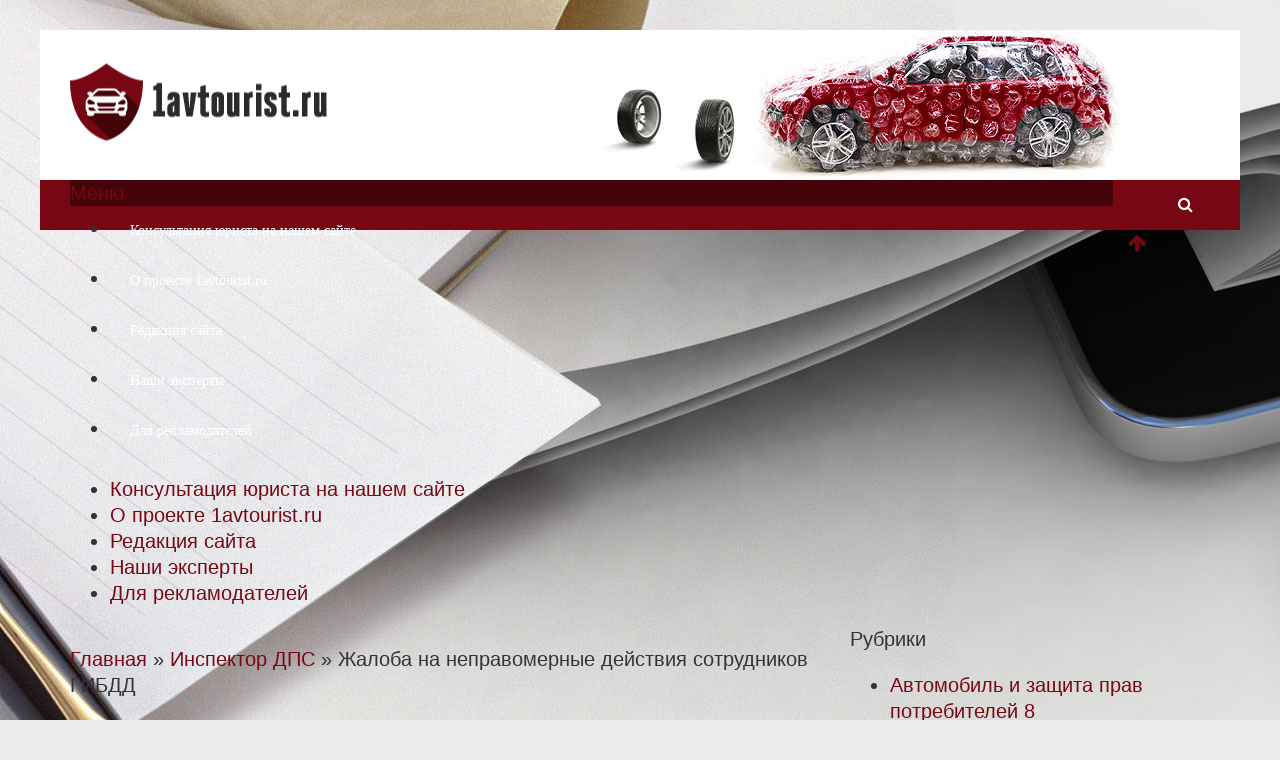

--- FILE ---
content_type: text/html; charset=utf-8
request_url: https://1avtourist.ru/inspektor-dps/zhaloba-na-neprudnikov-gibdd.html
body_size: 22195
content:
<!DOCTYPE html>
<html>
    <head>

        <meta charset="utf-8">
        <meta http-equiv="X-UA-Compatible" content="IE=edge">
        <meta name="viewport" content="width=device-width, initial-scale=1.0, maximum-scale=1.0, user-scalable=no"/>


		
	

<script>
     (adsbygoogle = window.adsbygoogle || []).push({});
</script>

		<!-- Bootstrap Grid Styles -->
		<style>html{font-family:sans-serif;-ms-text-size-adjust:100%;-webkit-text-size-adjust:100%}body{margin:0}article,aside,details,figcaption,figure,footer,header,hgroup,main,menu,nav,section,summary{display:block}audio,canvas,progress,video{display:inline-block;vertical-align:baseline}audio:not([controls]){display:none;height:0}[hidden],template{display:none}a{background-color:transparent}a:active,a:hover{outline:0}abbr[title]{border-bottom:1px dotted}b,strong{font-weight:bold}dfn{font-style:italic}h1{font-size:2em;margin:0.67em 0}mark{background:#ff0;color:#000}small{font-size:80%}sub,sup{font-size:75%;line-height:0;position:relative;vertical-align:baseline}sup{top:-0.5em}sub{bottom:-0.25em}img{border:0}svg:not(:root){overflow:hidden}figure{margin:1em 40px}hr{-webkit-box-sizing:content-box;-moz-box-sizing:content-box;box-sizing:content-box;height:0}pre{overflow:auto}code,kbd,pre,samp{font-family:monospace, monospace;font-size:1em}button,input,optgroup,select,textarea{color:inherit;font:inherit;margin:0}button{overflow:visible}button,select{text-transform:none}button,html input[type="button"],input[type="reset"],input[type="submit"]{-webkit-appearance:button;cursor:pointer}button[disabled],html input[disabled]{cursor:default}button::-moz-focus-inner,input::-moz-focus-inner{border:0;padding:0}input{line-height:normal}input[type="checkbox"],input[type="radio"]{-webkit-box-sizing:border-box;-moz-box-sizing:border-box;box-sizing:border-box;padding:0}input[type="number"]::-webkit-inner-spin-button,input[type="number"]::-webkit-outer-spin-button{height:auto}input[type="search"]{-webkit-appearance:textfield;-webkit-box-sizing:content-box;-moz-box-sizing:content-box;box-sizing:content-box}input[type="search"]::-webkit-search-cancel-button,input[type="search"]::-webkit-search-decoration{-webkit-appearance:none}fieldset{border:1px solid #c0c0c0;margin:0 2px;padding:0.35em 0.625em 0.75em}legend{border:0;padding:0}textarea{overflow:auto}optgroup{font-weight:bold}table{border-collapse:collapse;border-spacing:0}td,th{padding:0}*{-webkit-box-sizing:border-box;-moz-box-sizing:border-box;box-sizing:border-box}*:before,*:after{-webkit-box-sizing:border-box;-moz-box-sizing:border-box;box-sizing:border-box}html{font-size:10px;-webkit-tap-highlight-color:rgba(0,0,0,0)}body{font-family:"Helvetica Neue",Helvetica,Arial,sans-serif;font-size:14px;line-height:1.42857143;color:#333;background-color:#fff}input,button,select,textarea{font-family:inherit;font-size:inherit;line-height:inherit}a{color:#337ab7;text-decoration:none}a:hover,a:focus{color:#23527c;text-decoration:underline}a:focus{outline:thin dotted;outline:5px auto -webkit-focus-ring-color;outline-offset:-2px}figure{margin:0}img{vertical-align:middle}.img-responsive{display:block;max-width:100%;height:auto}.img-rounded{border-radius:6px}.img-thumbnail{padding:4px;line-height:1.42857143;background-color:#fff;border:1px solid #ddd;border-radius:4px;-webkit-transition:all .2s ease-in-out;-o-transition:all .2s ease-in-out;transition:all .2s ease-in-out;display:inline-block;max-width:100%;height:auto}.img-circle{border-radius:50%}hr{margin-top:20px;margin-bottom:20px;border:0;border-top:1px solid #eee}.sr-only{position:absolute;width:1px;height:1px;margin:-1px;padding:0;overflow:hidden;clip:rect(0, 0, 0, 0);border:0}.sr-only-focusable:active,.sr-only-focusable:focus{position:static;width:auto;height:auto;margin:0;overflow:visible;clip:auto}[role="button"]{cursor:pointer}.container{margin-right:auto;margin-left:auto;padding-left:15px;padding-right:15px}@media (min-width:768px){.container{width:750px}}@media (min-width:992px){.container{width:970px}}@media (min-width:1200px){.container{width:1170px}}.container-fluid{margin-right:auto;margin-left:auto;padding-left:15px;padding-right:15px}.row{margin-left:-15px;margin-right:-15px}.col-xs-1, .col-sm-1, .col-md-1, .col-lg-1, .col-xs-2, .col-sm-2, .col-md-2, .col-lg-2, .col-xs-3, .col-sm-3, .col-md-3, .col-lg-3, .col-xs-4, .col-sm-4, .col-md-4, .col-lg-4, .col-xs-5, .col-sm-5, .col-md-5, .col-lg-5, .col-xs-6, .col-sm-6, .col-md-6, .col-lg-6, .col-xs-7, .col-sm-7, .col-md-7, .col-lg-7, .col-xs-8, .col-sm-8, .col-md-8, .col-lg-8, .col-xs-9, .col-sm-9, .col-md-9, .col-lg-9, .col-xs-10, .col-sm-10, .col-md-10, .col-lg-10, .col-xs-11, .col-sm-11, .col-md-11, .col-lg-11, .col-xs-12, .col-sm-12, .col-md-12, .col-lg-12{position:relative;min-height:1px;padding-left:15px;padding-right:15px}.col-xs-1, .col-xs-2, .col-xs-3, .col-xs-4, .col-xs-5, .col-xs-6, .col-xs-7, .col-xs-8, .col-xs-9, .col-xs-10, .col-xs-11, .col-xs-12{float:left}.col-xs-12{width:100%}.col-xs-11{width:91.66666667%}.col-xs-10{width:83.33333333%}.col-xs-9{width:75%}.col-xs-8{width:66.66666667%}.col-xs-7{width:58.33333333%}.col-xs-6{width:50%}.col-xs-5{width:41.66666667%}.col-xs-4{width:33.33333333%}.col-xs-3{width:25%}.col-xs-2{width:16.66666667%}.col-xs-1{width:8.33333333%}.col-xs-pull-12{right:100%}.col-xs-pull-11{right:91.66666667%}.col-xs-pull-10{right:83.33333333%}.col-xs-pull-9{right:75%}.col-xs-pull-8{right:66.66666667%}.col-xs-pull-7{right:58.33333333%}.col-xs-pull-6{right:50%}.col-xs-pull-5{right:41.66666667%}.col-xs-pull-4{right:33.33333333%}.col-xs-pull-3{right:25%}.col-xs-pull-2{right:16.66666667%}.col-xs-pull-1{right:8.33333333%}.col-xs-pull-0{right:auto}.col-xs-push-12{left:100%}.col-xs-push-11{left:91.66666667%}.col-xs-push-10{left:83.33333333%}.col-xs-push-9{left:75%}.col-xs-push-8{left:66.66666667%}.col-xs-push-7{left:58.33333333%}.col-xs-push-6{left:50%}.col-xs-push-5{left:41.66666667%}.col-xs-push-4{left:33.33333333%}.col-xs-push-3{left:25%}.col-xs-push-2{left:16.66666667%}.col-xs-push-1{left:8.33333333%}.col-xs-push-0{left:auto}.col-xs-offset-12{margin-left:100%}.col-xs-offset-11{margin-left:91.66666667%}.col-xs-offset-10{margin-left:83.33333333%}.col-xs-offset-9{margin-left:75%}.col-xs-offset-8{margin-left:66.66666667%}.col-xs-offset-7{margin-left:58.33333333%}.col-xs-offset-6{margin-left:50%}.col-xs-offset-5{margin-left:41.66666667%}.col-xs-offset-4{margin-left:33.33333333%}.col-xs-offset-3{margin-left:25%}.col-xs-offset-2{margin-left:16.66666667%}.col-xs-offset-1{margin-left:8.33333333%}.col-xs-offset-0{margin-left:0}@media (min-width:768px){.col-sm-1, .col-sm-2, .col-sm-3, .col-sm-4, .col-sm-5, .col-sm-6, .col-sm-7, .col-sm-8, .col-sm-9, .col-sm-10, .col-sm-11, .col-sm-12{float:left}.col-sm-12{width:100%}.col-sm-11{width:91.66666667%}.col-sm-10{width:83.33333333%}.col-sm-9{width:75%}.col-sm-8{width:66.66666667%}.col-sm-7{width:58.33333333%}.col-sm-6{width:50%}.col-sm-5{width:41.66666667%}.col-sm-4{width:33.33333333%}.col-sm-3{width:25%}.col-sm-2{width:16.66666667%}.col-sm-1{width:8.33333333%}.col-sm-pull-12{right:100%}.col-sm-pull-11{right:91.66666667%}.col-sm-pull-10{right:83.33333333%}.col-sm-pull-9{right:75%}.col-sm-pull-8{right:66.66666667%}.col-sm-pull-7{right:58.33333333%}.col-sm-pull-6{right:50%}.col-sm-pull-5{right:41.66666667%}.col-sm-pull-4{right:33.33333333%}.col-sm-pull-3{right:25%}.col-sm-pull-2{right:16.66666667%}.col-sm-pull-1{right:8.33333333%}.col-sm-pull-0{right:auto}.col-sm-push-12{left:100%}.col-sm-push-11{left:91.66666667%}.col-sm-push-10{left:83.33333333%}.col-sm-push-9{left:75%}.col-sm-push-8{left:66.66666667%}.col-sm-push-7{left:58.33333333%}.col-sm-push-6{left:50%}.col-sm-push-5{left:41.66666667%}.col-sm-push-4{left:33.33333333%}.col-sm-push-3{left:25%}.col-sm-push-2{left:16.66666667%}.col-sm-push-1{left:8.33333333%}.col-sm-push-0{left:auto}.col-sm-offset-12{margin-left:100%}.col-sm-offset-11{margin-left:91.66666667%}.col-sm-offset-10{margin-left:83.33333333%}.col-sm-offset-9{margin-left:75%}.col-sm-offset-8{margin-left:66.66666667%}.col-sm-offset-7{margin-left:58.33333333%}.col-sm-offset-6{margin-left:50%}.col-sm-offset-5{margin-left:41.66666667%}.col-sm-offset-4{margin-left:33.33333333%}.col-sm-offset-3{margin-left:25%}.col-sm-offset-2{margin-left:16.66666667%}.col-sm-offset-1{margin-left:8.33333333%}.col-sm-offset-0{margin-left:0}}@media (min-width:992px){.col-md-1, .col-md-2, .col-md-3, .col-md-4, .col-md-5, .col-md-6, .col-md-7, .col-md-8, .col-md-9, .col-md-10, .col-md-11, .col-md-12{float:left}.col-md-12{width:100%}.col-md-11{width:91.66666667%}.col-md-10{width:83.33333333%}.col-md-9{width:75%}.col-md-8{width:66.66666667%}.col-md-7{width:58.33333333%}.col-md-6{width:50%}.col-md-5{width:41.66666667%}.col-md-4{width:33.33333333%}.col-md-3{width:25%}.col-md-2{width:16.66666667%}.col-md-1{width:8.33333333%}.col-md-pull-12{right:100%}.col-md-pull-11{right:91.66666667%}.col-md-pull-10{right:83.33333333%}.col-md-pull-9{right:75%}.col-md-pull-8{right:66.66666667%}.col-md-pull-7{right:58.33333333%}.col-md-pull-6{right:50%}.col-md-pull-5{right:41.66666667%}.col-md-pull-4{right:33.33333333%}.col-md-pull-3{right:25%}.col-md-pull-2{right:16.66666667%}.col-md-pull-1{right:8.33333333%}.col-md-pull-0{right:auto}.col-md-push-12{left:100%}.col-md-push-11{left:91.66666667%}.col-md-push-10{left:83.33333333%}.col-md-push-9{left:75%}.col-md-push-8{left:66.66666667%}.col-md-push-7{left:58.33333333%}.col-md-push-6{left:50%}.col-md-push-5{left:41.66666667%}.col-md-push-4{left:33.33333333%}.col-md-push-3{left:25%}.col-md-push-2{left:16.66666667%}.col-md-push-1{left:8.33333333%}.col-md-push-0{left:auto}.col-md-offset-12{margin-left:100%}.col-md-offset-11{margin-left:91.66666667%}.col-md-offset-10{margin-left:83.33333333%}.col-md-offset-9{margin-left:75%}.col-md-offset-8{margin-left:66.66666667%}.col-md-offset-7{margin-left:58.33333333%}.col-md-offset-6{margin-left:50%}.col-md-offset-5{margin-left:41.66666667%}.col-md-offset-4{margin-left:33.33333333%}.col-md-offset-3{margin-left:25%}.col-md-offset-2{margin-left:16.66666667%}.col-md-offset-1{margin-left:8.33333333%}.col-md-offset-0{margin-left:0}}@media (min-width:1200px){.col-lg-1, .col-lg-2, .col-lg-3, .col-lg-4, .col-lg-5, .col-lg-6, .col-lg-7, .col-lg-8, .col-lg-9, .col-lg-10, .col-lg-11, .col-lg-12{float:left}.col-lg-12{width:100%}.col-lg-11{width:91.66666667%}.col-lg-10{width:83.33333333%}.col-lg-9{width:75%}.col-lg-8{width:66.66666667%}.col-lg-7{width:58.33333333%}.col-lg-6{width:50%}.col-lg-5{width:41.66666667%}.col-lg-4{width:33.33333333%}.col-lg-3{width:25%}.col-lg-2{width:16.66666667%}.col-lg-1{width:8.33333333%}.col-lg-pull-12{right:100%}.col-lg-pull-11{right:91.66666667%}.col-lg-pull-10{right:83.33333333%}.col-lg-pull-9{right:75%}.col-lg-pull-8{right:66.66666667%}.col-lg-pull-7{right:58.33333333%}.col-lg-pull-6{right:50%}.col-lg-pull-5{right:41.66666667%}.col-lg-pull-4{right:33.33333333%}.col-lg-pull-3{right:25%}.col-lg-pull-2{right:16.66666667%}.col-lg-pull-1{right:8.33333333%}.col-lg-pull-0{right:auto}.col-lg-push-12{left:100%}.col-lg-push-11{left:91.66666667%}.col-lg-push-10{left:83.33333333%}.col-lg-push-9{left:75%}.col-lg-push-8{left:66.66666667%}.col-lg-push-7{left:58.33333333%}.col-lg-push-6{left:50%}.col-lg-push-5{left:41.66666667%}.col-lg-push-4{left:33.33333333%}.col-lg-push-3{left:25%}.col-lg-push-2{left:16.66666667%}.col-lg-push-1{left:8.33333333%}.col-lg-push-0{left:auto}.col-lg-offset-12{margin-left:100%}.col-lg-offset-11{margin-left:91.66666667%}.col-lg-offset-10{margin-left:83.33333333%}.col-lg-offset-9{margin-left:75%}.col-lg-offset-8{margin-left:66.66666667%}.col-lg-offset-7{margin-left:58.33333333%}.col-lg-offset-6{margin-left:50%}.col-lg-offset-5{margin-left:41.66666667%}.col-lg-offset-4{margin-left:33.33333333%}.col-lg-offset-3{margin-left:25%}.col-lg-offset-2{margin-left:16.66666667%}.col-lg-offset-1{margin-left:8.33333333%}.col-lg-offset-0{margin-left:0}}.clearfix:before,.clearfix:after,.container:before,.container:after,.container-fluid:before,.container-fluid:after,.row:before,.row:after{content:" ";display:table}.clearfix:after,.container:after,.container-fluid:after,.row:after{clear:both}.center-block{display:block;margin-left:auto;margin-right:auto}.pull-right{float:right !important}.pull-left{float:left !important}.hide{display:none !important}.show{display:block !important}.invisible{visibility:hidden}.text-hide{font:0/0 a;color:transparent;text-shadow:none;background-color:transparent;border:0}.hidden{display:none !important}.affix{position:fixed}</style>
		
		<!-- HEADER SYLES -->
		<style>.site_wrap{width:1200px;margin:0 auto;}.top_line{float:left;width:100%;height:30px}.top_line ul{color:#ffffff;margin:0}header .box720x90{margin-top:20px}header ul.contact>li.current-menu-ancestor >a,header ul.contact>li.current-menu-ancestor:hover>a,header ul.contact>li.current-post-ancestor >a,header ul.contact>li.current-post-ancestor:hover>a{background:transparent !important}.top_line ul li a,.top_line ul li span{color:#ffffff;font-size:13px;line-height:20px}.top_line ul li span{cursor:default;text-decoration:underline}.soc_btns li{padding:0}.soc_btns>li>a{display:block;width:30px;height:30px;background:url(/wp-content/themes/wpmfc-theme/img/soc_seti_top_menu.png)no-repeat}.soc_btns>li.vk>a{background-position:0 0}.soc_btns>li.fb>a{background-position:-30px 0}.soc_btns>li.odn>a{background-position:-60px 0}.soc_btns>li.gpl>a{background-position:-90px 0}.soc_btns>li.tw>a{background-position:-120px 0}.soc_btns>li.rss>a{background-position:-150px 0}.logo img{max-height:100px;max-width:100%;height:auto}.head_top{clear:both;height:150px;background-size:cover;background-position:center center}.head_top .relative{height:150px}.head_top .logo{position:absolute;width:360px;top:50%;transform:translateY(-50%);-webkit-transform:translateY(-50%);-moz-transform:translateY(-50%);-ms-transform:translateY(-50%)}.head_top .logo a:hover,.head_top .logo a:focus,.head_top .logo a:active{text-decoration:none}.head_top .logo_img,.head_top .header-text{display:table-cell;vertical-align:middle}.logo_img + .header-text{padding-left:10px;max-width:280px}.head_top .header-text{font-family:'Roboto Slab', serif}.head_top .header-text .site_name{font-size:30px;margin:0;color:#333333;line-height:32px;cursor:default}.head_top a .header-text .site_name,.head_top a .header-text .site_description{cursor:pointer}.head_top .header-text .site_description{font-size:12px;color:#999999;margin:2px 0 0;cursor:default;line-height:20px}.head_top .center_logo{position:relative;height:150px}.head_top .center_logo .logo{left:50%;text-align:center;width:100%;transform:translate(-50%, -50%);-webkit-transform:translate(-50%, -50%);-moz-transform:translate(-50%, -50%);-ms-transform:translate(-50%, -50%)}.head_top .center_logo .logo img{max-width:100%;height:auto}.head_top .center_logo .logo .logo_img + .header-text{text-align:left}.head_top .center_logo .logo .logo_img,.head_top .center_logo .logo .header-text{display:inline-block}.head_top .center_logo .logo .header-text{max-width:none;word-break:break-word}.banner_wrap{position:relative}.box728x90{width:728px;height:90px;margin:0 auto 50px;clear:both}.box468x60{width:468px;height:60px;margin:0 auto 50px;clear:both}header .box468x60{margin:0 auto}header .box728x90{margin:30px auto 0}.box336x280{width:336px;height:280px;margin:0 auto 50px}.box250x300{width:250px;height:300px}.box300x600{width:300px;height:600px;margin:0 auto 50px}.box120x600{width:120px;height:600px;margin:0 auto 50px}.box728x90 img,.box468x60 img,.box336x280 img,.box250x300 img,.box300x600 img,.box120x600 img{max-width:100%;height:auto}.box728x90 .table-responsive > .table > tbody > tr > td,.box468x60 .table-responsive > .table > tbody > tr > td,.box336x280 .table-responsive > .table > tbody > tr > td,.box300x600 .table-responsive > .table > tbody > tr > td,.box250x300 .table-responsive > .table > tbody > tr > td,.box120x600 .table-responsive > .table > tbody > tr > td{white-space:normal;word-wrap:break-word}.banner_content_wrap{clear:both;text-align:center;margin:0 0 20px}.yap-Ya_sync_1-grid .yap-layout__outer{word-wrap:break-word;white-space:normal}#fixed_header{z-index:9999;top:0;height:50px;width:100%}.site_wrap #fixed_header{width:1200px}.loggedin{top:30px !important}header .navbar-collapse{padding:0}.navbar-nav{margin:0 !important}.nav > li > a,.nav > li >span{color:#ffffff;font-size:14px;line-height:24px;padding:13px 20px;font-family:'Roboto Slab', serif;display:block}header .nav > .active > span,header .dropdown-menu > li.current-menu-item >span{cursor:default !important}header .nav > li > a:hover,header .nav > li > a:focus{color:#ffffff}header .nav .open > a,header .nav .open > a:hover,header .nav .open > a:focus{color:#ffffff}.nav .caret,.nav a:hover .caret{border-top-color:#ffffff;border-bottom-color:#ffffff}.navbar-toggle{border:2px solid #ffffff}.navbar-toggle .icon-bar{background:#ffffff}header .dropdown-menu{box-shadow:0 1px 20px rgba(0,0,0,.2);min-width:170px}header .dropdown-menu{border:0}header .dropdown-menu li{margin:0}header .dropdown-menu li+li{border-top:1px solid #e7e7e7}header .dropdown-menu >li>a,header .dropdown-menu >li>span{color:#666666;font-size:13px;line-height:18px;padding:10px 20px 10px 10px;display:block;clear:both;white-space:nowrap}header .dropdown-menu > li > a:hover,header .dropdown-menu > li > a:focus,header .dropdown-menu > li >span:hover,header .dropdown-menu > li >span:focus{color:#ffffff}header .dropdown-menu > li.current-menu-item >span:after{border-left-color:#ffffff}header .dropdown-menu > .active > a,header .dropdown-menu > .active > a:hover,header .dropdown-menu > .active > a:focus{background:#dfdfdf;color:#666666}header .dropdown-menu{border-radius:0;padding:0}.dropdown-submenu{position:relative}.dropdown-submenu>.dropdown-menu{top:0;left:100%;margin-top:0;margin-left:0}.dropdown-submenu:hover>.dropdown-menu.hover_menu,.dropdown-submenu:hover>.dropdown-menu{display:block}.dropdown-submenu>a:after,.dropdown-submenu>span:after{display:block;content:" ";position:absolute;right:10px;top:18px;width:0;height:0;border-color:transparent;border-style:solid;border-width:4px 0 4px 4px;border-left-color:#555555;margin-top:-4px}.dropdown-submenu>a:hover:after,.dropdown-submenu>span:hover:after,.current-post-ancestor>a:after{border-left-color:#ffffff}.dropdown-submenu.pull-left{float:none}.dropdown-submenu.pull-left>.dropdown-menu{left:-100%;margin-left:10px}.dropdown:hover .dropdown-menu.hover_menu{display:block}.dropdown:hover .dropdown-menu.hover_menu .dropdown-submenu .dropdown-menu.hover_menu{display:none}.dropdown .dropdown-menu.hover_menu .dropdown-submenu:hover .dropdown-menu.hover_menu{display:block}.dropdown:hover .dropdown-menu.hover_menu .dropdown-submenu .dropdown-menu.hover_menu .dropdown-submenu .dropdown-menu.hover_menu{display:none}.dropdown .dropdown-menu.hover_menu .dropdown-submenu .dropdown-menu.hover_menu .dropdown-submenu:hover .dropdown-menu.hover_menu{display:block}.dropdown .dropdown-menu.hover_menu .dropdown-submenu:hover .dropdown-menu.hover_menu .dropdown-submenu .dropdown-menu.hover_menu li a:after,.dropdown.open .dropdown-menu .dropdown-submenu:hover .dropdown-menu .dropdown-submenu .dropdown-menu li a:after{display:none}header ul>li.current-menu-ancestor >a:after{border-left-color:#ffffff}.search button,.search_form_button{border:none;background:none;font-size:16px;padding:0;color:#ffffff;margin-right:10px;display:inline-block}.search_form_button{position:relative;z-index:1000;margin:0;width:50px;height:50px;-webkit-transition:all .3s ease;-moz-transition:all .3s ease;-ms-transition:all .3s ease;transition:all .3s ease}.search input{border:1px solid transparent;box-shadow:none;padding:7px 12px;font-size:14px;line-height:18px;width:160px;color:#999999;display:inline-block;font-style:italic}.search.head_form_active{box-shadow:0 1px 20px rgba(0,0,0,.2);z-index:100;opacity:1;transform:translatey(0);-webkit-transform:translatey(0);-moz-transform:translatey(0);-ms-transform:translatey(0)}header .search{position:absolute;right:0;margin:0;top:100%;padding:5px;z-index:-1;-webkit-transition:all .3s ease;-moz-transition:all .3s ease;-ms-transition:all .3s ease;transition:all .3s ease;opacity:0;transform:translatey(-50px);-webkit-transform:translatey(-50px);-moz-transform:translatey(-50px);-ms-transform:translatey(-50px)}header .search input{width:260px}#fixed_header .relative{height:50px}</style>
		
        <link href="#" rel="stylesheet" type="text/css">
        <link href="#" rel="stylesheet" type="text/css">


                <script>
            var show_other_pos_num = 1;
            var show_other_pos = 'right';
        </script>
        <title>Неправомерные действия сотрудников ГИБДД</title>

<!-- This site is optimized with the Yoast SEO plugin v8.3 - http://yoast.com/wordpress/plugins/seo/ -->
<meta name="description" content="Обжалование действий сотрудника ГИБДД: нюансы и ключевые моменты. Актуальность рекомендаций в соответствии с действующим законодательством на 2016 год. "/>
<link rel="canonical" href="/inspektor-dps/zhaloba-na-neprudnikov-gibdd.html"/>
<meta property="og:locale" content="ru_RU"/>
<meta property="og:type" content="article"/>
<meta property="og:title" content="Неправомерные действия сотрудников ГИБДД"/>
<meta property="og:description" content="Обжалование действий сотрудника ГИБДД: нюансы и ключевые моменты. Актуальность рекомендаций в соответствии с действующим законодательством на 2016 год. "/>
<meta property="og:url" content="/inspektor-dps/zhaloba-na-neprudnikov-gibdd.html"/>
<meta property="og:site_name" content="1avtourist"/>
<meta property="article:section" content="Инспектор ДПС"/>
<meta property="article:published_time" content="2016-01-12T18:19:46+00:00"/>
<meta property="article:modified_time" content="2017-04-15T15:22:11+00:00"/>
<meta property="og:updated_time" content="2017-04-15T15:22:11+00:00"/>
<meta property="og:image" content="/wp-content/uploads/2016/01/23.jpg"/>
<meta property="og:image:secure_url" content="/wp-content/uploads/2016/01/23.jpg"/>
<meta property="og:image:width" content="800"/>
<meta property="og:image:height" content="530"/>
<meta property="og:image:alt" content="образец жалобы на неправомерные действия сотрудников гибдд"/>
<meta name="twitter:card" content="summary"/>
<meta name="twitter:description" content="Обжалование действий сотрудника ГИБДД: нюансы и ключевые моменты. Актуальность рекомендаций в соответствии с действующим законодательством на 2016 год. "/>
<meta name="twitter:title" content="Неправомерные действия сотрудников ГИБДД"/>
<meta name="twitter:image" content="/wp-content/uploads/2016/01/23.jpg"/>
<script type="application/ld+json">{"@context":"http:\/\/schema.org","@type":"BreadcrumbList","itemListElement":[{"@type":"ListItem","position":1,"item":{"@id":"http:\/\/1avtourist.ru\/","name":"\u0413\u043b\u0430\u0432\u043d\u0430\u044f"}},{"@type":"ListItem","position":2,"item":{"@id":"http:\/\/1avtourist.ru\/inspektor-dps","name":"\u0418\u043d\u0441\u043f\u0435\u043a\u0442\u043e\u0440 \u0414\u041f\u0421"}},{"@type":"ListItem","position":3,"item":{"@id":"http:\/\/1avtourist.ru\/inspektor-dps\/zhaloba-na-neprudnikov-gibdd.html","name":"\u0416\u0430\u043b\u043e\u0431\u0430 \u043d\u0430 \u043d\u0435\u043f\u0440\u0430\u0432\u043e\u043c\u0435\u0440\u043d\u044b\u0435 \u0434\u0435\u0439\u0441\u0442\u0432\u0438\u044f \u0441\u043e\u0442\u0440\u0443\u0434\u043d\u0438\u043a\u043e\u0432 \u0413\u0418\u0411\u0414\u0414"}}]}</script>
<!-- / Yoast SEO plugin. -->

<link rel="dns-prefetch" href="#"/>
<link rel="dns-prefetch" href="https://maxcdn.bootstrapcdn.com/"/>
<link rel="dns-prefetch" href="#"/>
<link rel="alternate" type="application/rss+xml" title="1avtourist » Лента комментариев к «Жалоба на неправомерные действия сотрудников ГИБДД»" href="/inspektor-dps/zhaloba-na-neprudnikov-gibdd.html/feed"/>
		<script type="text/javascript">
			window._wpemojiSettings = {"baseUrl":"http:\/\/s.w.org\/images\/core\/emoji\/11\/72x72\/","ext":".png","svgUrl":"http:\/\/s.w.org\/images\/core\/emoji\/11\/svg\/","svgExt":".svg","source":{"concatemoji":"http:\/\/1avtourist.ru\/wp-includes\/js\/wp-emoji-release.min.js?ver=4.9.18"}};
			!function(e,a,t){var n,r,o,i=a.createElement("canvas"),p=i.getContext&&i.getContext("2d");function s(e,t){var a=String.fromCharCode;p.clearRect(0,0,i.width,i.height),p.fillText(a.apply(this,e),0,0);e=i.toDataURL();return p.clearRect(0,0,i.width,i.height),p.fillText(a.apply(this,t),0,0),e===i.toDataURL()}function c(e){var t=a.createElement("script");t.src=e,t.defer=t.type="text/javascript",a.getElementsByTagName("head")[0].appendChild(t)}for(o=Array("flag","emoji"),t.supports={everything:!0,everythingExceptFlag:!0},r=0;r<o.length;r++)t.supports[o[r]]=function(e){if(!p||!p.fillText)return!1;switch(p.textBaseline="top",p.font="600 32px Arial",e){case"flag":return s([55356,56826,55356,56819],[55356,56826,8203,55356,56819])?!1:!s([55356,57332,56128,56423,56128,56418,56128,56421,56128,56430,56128,56423,56128,56447],[55356,57332,8203,56128,56423,8203,56128,56418,8203,56128,56421,8203,56128,56430,8203,56128,56423,8203,56128,56447]);case"emoji":return!s([55358,56760,9792,65039],[55358,56760,8203,9792,65039])}return!1}(o[r]),t.supports.everything=t.supports.everything&&t.supports[o[r]],"flag"!==o[r]&&(t.supports.everythingExceptFlag=t.supports.everythingExceptFlag&&t.supports[o[r]]);t.supports.everythingExceptFlag=t.supports.everythingExceptFlag&&!t.supports.flag,t.DOMReady=!1,t.readyCallback=function(){t.DOMReady=!0},t.supports.everything||(n=function(){t.readyCallback()},a.addEventListener?(a.addEventListener("DOMContentLoaded",n,!1),e.addEventListener("load",n,!1)):(e.attachEvent("onload",n),a.attachEvent("onreadystatechange",function(){"complete"===a.readyState&&t.readyCallback()})),(n=t.source||{}).concatemoji?c(n.concatemoji):n.wpemoji&&n.twemoji&&(c(n.twemoji),c(n.wpemoji)))}(window,document,window._wpemojiSettings);
		</script>
		<style type="text/css">
img.wp-smiley,
img.emoji {
	display: inline !important;
	border: none !important;
	box-shadow: none !important;
	height: 1em !important;
	width: 1em !important;
	margin: 0 .07em !important;
	vertical-align: -0.1em !important;
	background: none !important;
	padding: 0 !important;
}
</style>
<link rel="stylesheet" id="wp-pagenavi-css" href="/wp-content/plugins/wp-pagenavi/pagenavi-css.css?ver=2.70" type="text/css" media="all"/>
<link rel="stylesheet" id="bootstrap_css-css" href="/wp-content/themes/wpmfc-theme/css/bootstrap.min.css?ver=1" type="text/css" media="all"/>
<link rel="stylesheet" id="awesome_min-css" href="https://maxcdn.bootstrapcdn.com/font-awesome/4.3.0/css/font-awesome.min.css?ver=1" type="text/css" media="all"/>
<link rel="stylesheet" id="style_css-css" href="/wp-content/themes/wpmfc-theme/style.css?ver=1.1" type="text/css" media="all"/>
<link rel="stylesheet" id="custom_css-css" href="/wp-content/themes/wpmfc-theme/css/default_themes/default.css?ver=1" type="text/css" media="all"/>
<link rel="stylesheet" id="mmenu_css-css" href="/wp-content/themes/wpmfc-theme/css/jquery.mmenu.all.css?ver=1" type="text/css" media="all"/>

<link rel="stylesheet" id="likes_css-css" href="/wp-content/themes/wpmfc-theme/css/social-likes_birman.css?ver=1" type="text/css" media="all"/>
<script type="text/javascript" src="https://ajax.googleapis.com/ajax/libs/jquery/1.11.1/jquery.min.js?ver=1"></script>
<script type="text/javascript" src="/wp-content/plugins/ad-inserter/includes/js/ai-jquery.js?ver=4.9.18+2.4.1"></script>
<script type="text/javascript">
function ai_insert(insertion,selector,insertion_code){Array.prototype.forEach.call(document.querySelectorAll(selector),function(element,index){var ai_debug=typeof ai_debugging!=="undefined";if(element.hasAttribute("id"))selector_string="#"+element.getAttribute("id");else if(element.hasAttribute("class"))selector_string="."+element.getAttribute("class").replace(new RegExp(" ","g"),".");else selector_string="";var template=document.createElement("div");template.innerHTML=insertion_code;var ai_selector_counter=
template.getElementsByClassName("ai-selector-counter")[0];if(ai_selector_counter!=null)ai_selector_counter.innerText=index+1;var ai_debug_name_ai_main=template.getElementsByClassName("ai-debug-name ai-main")[0];if(ai_debug_name_ai_main!=null)ai_debug_name_ai_main.innerText=insertion.toUpperCase()+" "+selector+" ("+element.tagName.toLowerCase()+selector_string+")";var range=document.createRange();var fragment=range.createContextualFragment(template.innerHTML);if(insertion=="before")element.parentNode.insertBefore(fragment,
element);else if(insertion=="after")element.parentNode.insertBefore(fragment,element.nextSibling);if(ai_debug)console.log("AI INSERT",insertion,selector,"("+element.tagName.toLowerCase()+selector_string+")")})}
function ai_insert_viewport(element){function hasClass(element,cls){if(element==null)return false;if(element.classList)return element.classList.contains(cls);else return(" "+element.className+" ").indexOf(" "+cls+" ")>-1}function addClass(element,cls){if(element==null)return;if(element.classList)element.classList.add(cls);else element.className+=" "+cls}function removeClass(element,cls){if(element==null)return;if(element.classList)element.classList.remove(cls);else element.className=element.className.replace(new RegExp("(^|\\b)"+
cls.split(" ").join("|")+"(\\b|$)","gi")," ")}var ai_debug=typeof ai_debugging!=="undefined";if(ai_debug)console.log("AI VIEWPORT INSERTION:","class='"+element.getAttribute("class")+"'");var visible=!!(element.offsetWidth||element.offsetHeight||element.getClientRects().length);var block=element.getAttribute("data-block");if(visible){var insertion_code=element.getAttribute("data-code");var insertion_type=element.getAttribute("data-insertion");var selector=element.getAttribute("data-selector");if(insertion_code!=
null)if(insertion_type!=null&&selector!=null){var selector_exists=document.querySelectorAll(selector).length;if(ai_debug)console.log("AI VIEWPORT VISIBLE: block",block,insertion_type,selector,selector_exists?"":"NOT FOUND");if(selector_exists){ai_insert(insertion_type,selector,b64d(insertion_code));removeClass(element,"ai-viewports")}}else{if(ai_debug)console.log("AI VIEWPORT VISIBLE: block",block);var range=document.createRange();var fragment=range.createContextualFragment(b64d(insertion_code));
element.parentNode.insertBefore(fragment,element.nextSibling);removeClass(element,"ai-viewports")}}else{if(ai_debug)console.log("AI VIEWPORT NOT VISIBLE: block",block);var debug_bar=element.previousElementSibling;if(hasClass(debug_bar,"ai-debug-bar")&&hasClass(debug_bar,"ai-debug-script")){removeClass(debug_bar,"ai-debug-script");addClass(debug_bar,"ai-debug-viewport-invisible")}removeClass(element,"ai-viewports")}}
function b64e(str){return btoa(encodeURIComponent(str).replace(/%([0-9A-F]{2})/g,function toSolidBytes(match,p1){return String.fromCharCode("0x"+p1)}))}function b64d(str){return decodeURIComponent(atob(str).split("").map(function(c){return"%"+("00"+c.charCodeAt(0).toString(16)).slice(-2)}).join(""))};
</script>
<script type="text/javascript" src="/wp-content/themes/wpmfc-theme/js/social-likes.min.js?ver=1"></script>
<link rel="http://api.w.org/" href="/wp-json/"/>
<link rel="EditURI" type="application/rsd+xml" title="RSD" href="/xmlrpc.php?rsd"/>
<link rel="wlwmanifest" type="application/wlwmanifest+xml" href="/wp-includes/wlwmanifest.xml"/> 

<link rel="alternate" type="application/json+oembed" href="/wp-json/oembed/1.0/embed?url=http%3A%2F%2F1avtourist.ru%2Finspektor-dps%2Fzhaloba-na-neprudnikov-gibdd.html"/>
<link rel="alternate" type="text/xml+oembed" href="/wp-json/oembed/1.0/embed?url=http%3A%2F%2F1avtourist.ru%2Finspektor-dps%2Fzhaloba-na-neprudnikov-gibdd.html&amp;format=xml"/>
<style type="text/css">div#toc_container {width: 100%;}div#toc_container ul li {font-size: 100%;}</style><style type="text/css" title="dynamic-css" class="options-output">body{background-color:#ebebe9;background-repeat:no-repeat;background-position:center top;background-image:url('/wp-content/uploads/2015/10/bg-scroll.jpg');}#fixed_header,
				header .search,
				.content .search button,
				.tab_widget .nav-tabs,
				.comment-form input[type="submit"],
				aside .subscribe_widget .widgettitle,
				.widget_wysija .wysija-submit, .more-link:before, .show_other_show, .show_other_close, hide_left_side, show_left_side, .page404 .search button,
				.letter_tag_widget a,
				.wpmfco_form_wrap .wpcf7-form .wpcf7-form-control.wpcf7-submit,
				.category_form .wpcf7-form .wpcf7-form-control.wpcf7-submit,
				.cta_block .cta_btn,
				.child_cats_list_wrap .child_cats_list li a				
				{background-color:#770712;}.soc_btns>li.vk:hover>a,
		.soc_btns>li.fb:hover>a,
		.soc_btns>li.odn:hover>a,
		.soc_btns>li.gpl:hover>a,
		.soc_btns>li.tw:hover>a,
		.soc_btns>li.rss:hover>a,
		header .nav .open > a, 
		header .nav .open > a:hover,
		header .nav .open > a:focus,
		header .dropdown-menu > li > a:hover,
		header .dropdown-menu > li > a:focus,
		header .dropdown-menu > li >span:hover,
		header .dropdown-menu > li >span:focus,
		header .dropdown-menu > li.current-menu-item >span,
		header ul>li.current-post-ancestor >a,
		header ul>li.current-post-ancestor:hover >a,
		header ul>li.current-menu-ancestor >a,
		header ul>li.current-menu-ancestor:hover >a,
		header ul>li.current-menu-ancestor >span,
		header ul>li.current-menu-ancestor:hover >span,
		.search_form_button:hover,
		.content .search button:hover,
		header .nav > li > a:hover, header .nav > li > a:focus,header .nav > .active > span,
		.widget_wysija .wysija-submit:hover,
		.tab_widget .nav > li > a:hover, .tab_widget .nav > li > a:focus,.tab_widget .nav-tabs > li.active > a, .tab_widget .nav-tabs > li.active > a:hover, .tab_widget .nav-tabs > li.active > a:focus,
		.tag_list li a:hover,
		.comment-form input[type="submit"]:hover,
		.more-link:hover,
		.more-link:hover, .more-link:hover:before,
		.show_other_show:hover,
		.show_other_close:hover,
		hide_left_side, show_left_side,
		.page404 .search button:hover,
		ul.mm-list>li.current-post-ancestor >a:not([class="mm-subopen"]),
		ul.mm-list>li.current-post-ancestor:hover >a:not([class="mm-subopen"]),
		ul.mm-list>li.current-menu-ancestor >a:not([class="mm-subopen"]),
		ul.mm-list>li.current-menu-ancestor:hover >a:not([class="mm-subopen"]),
		ul.mm-list>li.current-menu-item>a:not([class="mm-subopen"]),
		ul.mm-list>li.current-menu-item:hover>a:not([class="mm-subopen"]),
		.mmcall,
		.widget_sidebar_cats_ul li a:hover,
		.letter_tag_widget a:hover
		.wpmfco_form_wrap .wpcf7-form .wpcf7-form-control.wpcf7-submit:hover,
		.category_form .wpcf7-form .wpcf7-form-control.wpcf7-submit:hover,
		.cta_block .cta_btn:hover,
		header ul>li.current-category-ancestor >a,
		header ul>li.current-category-ancestor:hover >a,
		ul.mm-list>li.current-category-ancestor >a:not([class="mm-subopen"]),
		ul.mm-list>li.current-category-ancestor:hover >a:not([class="mm-subopen"]),
		.current-cat-parent .children .current-cat a,
		.widget_sidebar_cats_ul .current-cat a,
		.tag_list .current-tag a,
		.current-cat-parent .children .current-cat .children li a:hover,
		.wpmfco_form_wrap .wpcf7-form .wpcf7-form-control.wpcf7-submit:hover,
		.category_form .wpcf7-form .wpcf7-form-control.wpcf7-submit:hover,
		.child_cats_list_wrap .child_cats_list li a:hover
		{background-color:#44040a;}a,.main_text .nav > li > a,.main_text .panel-title > a,.main_text div.panel-title a:before,.error_number{color:#770712;}a:hover,.main_text .nav > li > a:hover,.main_text .panel-title > a:hover,.main_text div.panel-title a:before:hover,.error_number:hover{color:#44040a;}.post_title a,.topic_list li a,.lg_post_box .post_title a,.sm_post_box .post_title a,.md_post_box .post_title a{color:#770712;}.post_title a:hover,.topic_list li a:hover,.lg_post_box .post_title a:hover,.sm_post_box .post_title a:hover,.md_post_box .post_title a:hover{color:#44040a;}.wp-pagenavi span.current{color:#770712;}.content .search.result_form  input, .page404 .search input{border-top:1px solid #770712;border-bottom:1px solid #770712;border-left:1px solid #770712;border-right:1px solid #770712;}body{line-height:26px;font-size:20px;}.main_text ol li:before{color:#770712;}.main_text ul li:before{background-repeat:no-repeat;background-image:url('/wp-content/uploads/2015/10/marker.png');}.attention.green{background-color:#e1f4de;}.attention.green{border-top:0px solid inherit;}.attention.green{border-right:0px solid inherit;}.attention.green{border-bottom:0px solid inherit;}.attention.green{border-left:0px solid inherit;}.attention.orange{background-color:#fff6c5;}.attention.orange{border-top:0px solid inherit;}.attention.orange{border-right:0px solid inherit;}.attention.orange{border-bottom:0px solid inherit;}.attention.orange{border-left:0px solid inherit;}.attention.red{background-color:#f4dee0;}.attention.red{border-top:0px solid inherit;}.attention.red{border-right:0px solid inherit;}.attention.red{border-bottom:0px solid inherit;}.attention.red{border-left:0px solid inherit;}.linked_box{background-color:#dee6ee;}.linked_box{border-top:0px solid inherit;}.linked_box{border-right:0px solid inherit;}.linked_box{border-bottom:0px solid inherit;}.linked_box{border-left:0px solid inherit;}.subscribe_box{background-color:#f4f4f4;background-repeat:no-repeat;background-image:url('/wp-content/uploads/2015/10/subscr.png');}.subscribe_box{border-top:0px solid #ffffff;}.subscribe_box{border-right:0px solid inherit;}.subscribe_box{border-bottom:0px solid #ffffff;}.subscribe_box{border-left:0px solid inherit;}</style>        <link rel="shortcut icon" href="/wp-content/uploads/2015/10/favicon.png"/>
        


        <!--[if lt IE 9]>
          <script src="http://oss.maxcdn.com/html5shiv/3.7.2/html5shiv.min.js"></script>
          <script src="http://oss.maxcdn.com/respond/1.4.2/respond.min.js"></script>
        <![endif]-->
        <!--[if lte IE 8]><script src="/wp-content/themes/wpmfc-theme/js/lang.js" charset="utf-8"></script><![endif]-->


        <style>                    .subscribe_box{background-position:-10px 0;}
.main_text ol li, .main_text ul li{margin-bottom:20px;line-height:24px;font-size:20px;}

.popular_widget .md_post_box .post_title a{font-size:18px; line-height:26px;}

.home .sm_post_box .post_title a, 
.home .lg_post_box .post_title a, 
.home .md_post_box .post_title a{font-size:14px; line-height:20px;}

.home .lg_post_box .post_text{font-size:14px; line-height:20px;}
footer .widget_nav_menu li > a{font-size:14px; line-height:18px;}

div[id^=yandex_ad]{border-left: 5px solid #ff0000; padding-left:5px}

@media (max-width:480px){
	.head_top{background:#fff;background-size: 110%;background-position:0 bottom; background-repeat: no-repeat;}
	.head_top .logo{width:60%}
}
@media (max-width:414px){
	.head_top .logo{width:60%}
}                </style>

                            <script type="text/javascript">
                jQuery(document).ready(function ($) {
                    $('.navbar .dropdown').hover(function () {
                        $(this).find('#menu-glavnoe-menyu').first().stop(true, true).delay(250).slideDown();

                    }, function () {
                        $(this).find('#menu-glavnoe-menyu').first().stop(true, true).delay(100).slideUp();

                    });

                    if ($(window).width() > 1200) {
                        $('.navbar-nav a').click(function () {
                            location.href = this.href;
                        });
                    }
                });
            </script>
        	
            </head>	

    <body class="post-template-default single single-post postid-2145 single-format-standard">
        <div class="wrap_for_nav">
            <div class="site_wrap">            <!-- HEADER START -->


            <header>
                                    <div id="top_line_block" class="top_line">
                        <div class="container">
                            
                            <noindex>
                                <ul class="soc_btns pull-right list-inline">
                                                                    </ul>
                            </noindex>
                        </div>
                    </div>
                
                <div class="clearfix"></div>
                <div class="head_top" id="head_top_block" style="background-image: url(/wp-content/uploads/2015/10/header.jpg);">
                    <div class="container ">
                                                    <div class="row">						
                                <div class="col-lg-4 col-md-4 col-sm-4 col-xs-12  relative">
                                    <div class="logo">
                                        <a href="/">					
                                        <div class="logo_img"><img src="/wp-content/uploads/2015/10/logo-header.png" alt="" class=""></div>                                            
                                             </a>                                    </div>
                                </div>
                                <div class="col-lg-8 col-md-8 col-sm-8 col-xs-12 text-right">
                                                                    </div>
                            </div>
                        
                    </div>
                </div>

                
                                    <div id="fixed_header" class="affix-top ">                                <div class="container">
                    <div class="row">
                        <div class="col-lg-11 col-md-11 col-sm-10 col-xs-10">
                            <div id="left_menu_call" class="mmcall">
                                <a id="hamburger" class="mm-fixed-top mm-slideout" href="#site_left_menu"><span></span></a>
                                <a href="#site_left_menu"><span class="mmname upper bold hidden-lg">Меню</span></a>
                            </div>

                            <div class="site_main_menu_wrap">
                                <nav id="site_main_menu" class="site_main_menu">
                                    <ul id="menu-menyu-v-shapke-sajta" class="nav navbar-nav"><li id="menu-item-3045" class="menu-item menu-item-type-post_type menu-item-object-page menu-item-3045"><a href="/konsultaciya-yurista-na-sajte">Консультация юриста на нашем сайте</a></li>
<li id="menu-item-3049" class="menu-item menu-item-type-post_type menu-item-object-page menu-item-3049"><a href="/sample-page">О проекте 1avtourist.ru</a></li>
<li id="menu-item-3046" class="menu-item menu-item-type-post_type menu-item-object-page menu-item-3046"><a href="/redakciya-sajta">Редакция сайта</a></li>
<li id="menu-item-3047" class="menu-item menu-item-type-post_type menu-item-object-page menu-item-3047"><a href="/nashi-eksperty">Наши эксперты</a></li>
<li id="menu-item-3048" class="menu-item menu-item-type-post_type menu-item-object-page menu-item-3048"><a href="/dlya-reklamodatelej">Для рекламодателей</a></li>
</ul>                                </nav>		
                            </div>

                            <nav id="site_left_menu">
                                <ul id="menu-menyu-v-shapke-sajta-1" class="menu"><li class="menu-item menu-item-type-post_type menu-item-object-page menu-item-3045"><a href="/konsultaciya-yurista-na-sajte">Консультация юриста на нашем сайте</a></li>
<li class="menu-item menu-item-type-post_type menu-item-object-page menu-item-3049"><a href="/sample-page">О проекте 1avtourist.ru</a></li>
<li class="menu-item menu-item-type-post_type menu-item-object-page menu-item-3046"><a href="/redakciya-sajta">Редакция сайта</a></li>
<li class="menu-item menu-item-type-post_type menu-item-object-page menu-item-3047"><a href="/nashi-eksperty">Наши эксперты</a></li>
<li class="menu-item menu-item-type-post_type menu-item-object-page menu-item-3048"><a href="/dlya-reklamodatelej">Для рекламодателей</a></li>
</ul>                            </nav>

                        </div>
                        <div class="col-lg-1 col-md-1 col-sm-2 col-xs-2">																				
                            <div class="relative">							
                                <button class="search_form_button pull-right"><i class="fa fa-search fc888888"></i></button>		
                                <form class="pull-right search" role="search" id="searchform_head" action="/">	
                                    <input id="search" type="text" placeholder="Поиск по сайту" name="s" autocomplete="off">          
                                </form>						
                            </div>
                        </div>
                    </div>
                </div>
        </div>



    </header>

            <a id="scroll_to_top_button" class="scroll_to_top_button" href="#head_top_block" data-show="500"><i class="fa fa-arrow-up"></i></a>
    <!-- CONTENT=====================================================  -->
<section class="content">
    <div class="container">
        <div class="row">

            <div class="col-lg-8 col-md-8 col-sm-12 col-xs-12">
                <div class="single_articel">
                    <div class="left_side_share">
                        <noindex></noindex>
                    </div>
                    <div class="mb10">
                        <p id="breadcrumbs"><span><span><a href="/">Главная</a> » <span><a href="/inspektor-dps">Инспектор ДПС</a> » <span class="breadcrumb_last">Жалоба на неправомерные действия сотрудников ГИБДД</span></span></span></span></p>                    </div>

                    
						<!-- CONTENT-->
                            <h1 class="widgettitle">Жалоба на неправомерные действия сотрудников ГИБДД</h1>

                            <div class="main_text mb30">
																									<div class="post_main_thumbnail"><img width="360" height="239" src="/wp-content/uploads/2016/01/23-360x239.jpg" class="img-responsive wp-post-image" alt="образец жалобы на неправомерные действия сотрудников гибдд" srcset="/wp-content/uploads/2016/01/23-360x239.jpg 360w, /wp-content/uploads/2016/01/23-300x199.jpg 300w, /wp-content/uploads/2016/01/23-600x398.jpg 600w, /wp-content/uploads/2016/01/23.jpg 800w" sizes="(max-width: 360px) 100vw, 360px"/></div>
																
                                <p>Нередко у автовладельцев бывает кардинально противоположное видение ситуации на действия или поведение сотрудников правоохранительных органов. Действительно, статистика говорит о том, что со стороны сотрудников дорожной патрульной службы нередки злоупотребления, а иногда можно отметить некомпетентность в рассмотрении обстоятельств дела. В связи с этим важно знать, как провести обжалование действий сотрудников ГИБДД. Правовая грамотность станет надежной защитой для всех автолюбителей на дорогах и при последующих взаимодействиях с уполномоченными органами ГИБДД.</p>
<noindex><div id="toc_container" class="no_bullets"><p class="toc_title">Содержание</p><ul class="toc_list"><li><a href="#i"><span class="toc_number toc_depth_1">1</span> Когда обжаловать действия сотрудников ГИБДД</a></li><li><a href="#i-2"><span class="toc_number toc_depth_1">2</span> Порядок обжалования действий сотрудников ГИБДД</a></li><li><a href="#i-3"><span class="toc_number toc_depth_1">3</span> Куда отнести жалобу на действия сотрудников ГИБДД</a></li><li><a href="#i-4"><span class="toc_number toc_depth_1">4</span> Видео, обжалование действий сотрудников ГИБДД</a></li></ul></div></noindex>
<div class="code-block code-block-6" style="margin: 8px 0; clear: both;">
<!--перед 1 h2-->

<script>
     (adsbygoogle = window.adsbygoogle || []).push({});
</script></div>
<h2><span id="i">Когда обжаловать действия сотрудников ГИБДД</span></h2>
 
<p>Обжалование действий сотрудников ГИБДД предусмотрено кодексом «Об административных правонарушениях» (статья 30) и Федеральным законом за номером 4866-1, датируемым 1993 годом. Проводить обжалование действий сотрудников ГИБДД целесообразно в следующих случаях.</p>
<ul>
<li>Злоупотребление со стороны сотрудника ГИБДД &#8212; <strong>квалификация правонарушения по более тяжкой статье КоАП с целью получения взятки или из личной неприязни к автовладельцу и так далее. </strong></li>
<li>Некомпетентность сотрудника ГИБДД &#8212; слабая ориентация в законных нормативах, неверная квалификация правонарушения, неправильное заполнение протокола и так далее.</li>
<li>Недобросовестный подход к рассмотрению обстоятельств по делу &#8212; отсутствие беспристрастности в рассмотрении вопросов (например, сотрудник ГИБДД занимает одну из сторон в связи с теми или иными причинами), невнимание к просьбам участников и деталям по делу и так далее.</li>
</ul>
<p>Во всех вышеописанных случаях целесообразно проводить обжалование действий сотрудников ГИБДД в вышестоящих уполномоченных органах (УГИБДД или суд).</p>
<p><img class="aligncenter size-full wp-image-2153" src="/wp-content/uploads/2016/01/81.jpg" alt="Когда обжаловать действия сотрудников ГИБДД" width="800" height="515" srcset="/wp-content/uploads/2016/01/81.jpg 800w, /wp-content/uploads/2016/01/81-300x193.jpg 300w, /wp-content/uploads/2016/01/81-600x386.jpg 600w, /wp-content/uploads/2016/01/81-360x232.jpg 360w" sizes="(max-width: 800px) 100vw, 800px"/></p>
<h2><span id="i-2">Порядок обжалования действий сотрудников ГИБДД</span></h2>
 
<p>Обжалование действий сотрудников ГИБДД можно осуществлять, как в досудебном, так и в судебном порядке. Как правило, эти два этапа, на которых происходит обжалование действий сотрудников ГИБДД, целесообразно использовать по очереди, так как досудебный порядок предпочтительнее для всех участников, способствуя минимизации времени и материальных затрат. Однако, это не является запретом на возможность обращения гражданина сразу в органы судебной инстанции, минуя досудебные варианты урегулирования конфликтной ситуации.</p>

		<div class="linked_box">
			
<p><a href="/lishenie-prav/kak-izbezhat-netelstvovaniya.html"><br/>
<img class="size-thumbnail wp-image-2106 alignleft" src="/wp-content/uploads/2015/12/media-602x903-0-559940f75e9e5-150x150.jpg" alt="Отказ от медосвидетельствования: наказание" width="150" height="150"/>Как избежать наказания за отказ от медосвидетельствования.</a></p>
<p>Как правильно обжаловать штраф за парковку <a href="/shtrafy/kak-pravilno-oarkovku-v-sude.html">узнайте тут.</a></p>
<p>Куда обращаться при несогласии со штрафами ГИБДД читайте по ссылке: <a href="/shtrafy/kuda-obratitsyshtrafom-gibdd.html">/shtrafy/kuda-obratitsyshtrafom-gibdd.html</a></p>

		</div>
	
<p>Ниже будет приведена инструкция, рассматривающая обжалование действий сотрудников ГИБДД по общей схеме, то есть, начиная с досудебного порядка урегулирования конфликта. Порядок обжалования действий сотрудников ГИБДД выглядит следующим образом.</p>
<ol>
<li>На месте событий сотрудник ГИБДД составляет протокол, в котором должны расписаться участники происшествия (совершение правонарушения, ДТП и так далее). В случае если автовладелец находит в действиях или бездействиях уполномоченного сотрудника одно из обстоятельств, описанных в разделе «Когда обжаловать действия сотрудников ГИБДД», необходимо переходить к первому шагу обжалования.Обжалование действий сотрудника ГИБДД начинается с документированным высказыванием несогласия с составленным протоколом. Для этого, после текста протокола делается соответствующая заметка: «Не согласен» и указывается причина данного несогласия. Затем ставится подпись автовладельца.<div class="attention red"><span><i class="fa" style="background: url(/wp-content/uploads/2015/10/attention-red.png)no-repeat;"></i></span> <div class="att_text"><strong>Важно! Нужно взять второй экземпляр протокола за подписью сотрудника ГИБДД. </strong></div></div></li>
<li>Нужно постараться найти свидетелей происшествия и взять их контактные данные, а также записать имена и фамилии. Как показывает практика, при доведении рассмотрения конфликтной ситуации до органа судебной инстанции, <strong>наличие свидетелей является основополагающим фактором удачного исхода судебного процесса. </strong></li>
<li>Также необходимо записать данные самого сотрудника ГИБДД, составляющего протокол: звание, имя с фамилией и номера автомобиля. Данное правило актуально и в отношении других участников происшествия, если речь идет не об обычном правонарушении, а о дорожно-транспортном происшествии. Все это пригодится, когда будет проводиться обжалование действий сотрудника ГИБДД.</li>
<li>Рекомендуется также проводить видеофиксацию диалога с сотрудником правоохранительных органов для дальнейшего предоставления данного видеоматериала в качестве доказательственной базы в УГИБДД или суд. Само место происшествия желательно тоже зафиксировать с помощью фотокамеры или видеокамеры. Видеофиксация является предпочтительнее, так как позволяет получить более полную и более объективную картину с места событий. В наибольшей степени это целесообразно, когда планируется обжалование действий сотрудника ГИБДД по оформлению ДТП.</li>
<li>В дальнейшем можно сразу писать жалобу или дождаться уведомления о необходимости получения постановления в отношении правонарушителя, которое придет по почте. После вручения уведомления на обжалование действий сотрудника ГИБДД у автовладельца будет 10 календарных дней.</li>
<li>Обжалование действий сотрудника ГИБДД предполагает вышеупомянутое написание жалобы, которую <strong> можно составить самостоятельно, либо обратиться за помощью к квалифицированному юристу. </strong> Последнее целесообразно в том случае, если в действиях или бездействиях сотрудника правоохранительных органов нет ярко выраженных признаков злоупотребления, некомпетентности или недобросовестности, либо доказательственная база (фиксация, свидетели и так далее) не может рассматриваться, как объективная и достоверная или отсутствует полностью.</li>
</ol>
 
<p>Жалоба состоит из следующих ключевых частей: данные адресата и отправителя (указываются в верхнем правом углу), наименование документа (жалоба), тело документа (изложение обстоятельств по делу и отсылка к статьям нормативно-правовых актов действующего российского законодательства), дата и подпись.</p>
<p>Дальнейшие шаги, описывающие обжалование действий сотрудника ГИБДД будут представлены в следующем разделе публикации, дополняя порядок обжалования действий сотрудников ГИБДД.</p>
<p><img class="aligncenter size-full wp-image-2152" src="/wp-content/uploads/2016/01/71.jpeg" alt="Порядок обжалования действий сотрудников ГИБДД" width="800" height="600" srcset="/wp-content/uploads/2016/01/71.jpeg 800w, /wp-content/uploads/2016/01/71-300x225.jpeg 300w, /wp-content/uploads/2016/01/71-600x450.jpeg 600w, /wp-content/uploads/2016/01/71-360x270.jpeg 360w" sizes="(max-width: 800px) 100vw, 800px"/></p>
<div class="code-block code-block-7" style="margin: 8px 0; clear: both;">
<!--перед 3 h2-->

<script>
     (adsbygoogle = window.adsbygoogle || []).push({});
</script></div>
<h2><span id="i-3">Куда отнести жалобу на действия сотрудников ГИБДД</span></h2>
<p>Первостепенно обжалование действий сотрудников ГИБДД происходит в Управлении ГИБДД. Жалоба может быть подана самому сотруднику ГИБДД, который составлял протокол на месте происшествия. В этом случае данный сотрудник правоохранительных органов обязан передать данную жалобу вышестоящему начальнику в трехдневный срок.</p>

		<div class="linked_box">
			<a href="/lishenie-prav/pomoshh-yuristditelskix-prav-2.html"><br/>
<img class="size-thumbnail wp-image-2063 alignleft" src="/wp-content/uploads/2015/12/6e277648aed58000a319c80f047ae43f-981x599-90-150x150.jpg" alt="Как оспорить завершение обгона через сплошную" width="150" height="150"/>Помощь юриста при лишении водительских прав.</a></p>
<p>О штрафах за проезд на красный свет <a href="/lishenie-prav/kakoj-shtraf-zra-v-2016-godu.html">читайте тут.</a></p>
<p>О помощи в возврате прав читайте по ссылке: <a href="/lishenie-prav/pomoshh-v-vozvosle-lisheniya.html">/lishenie-prav/pomoshh-v-vozvosle-lisheniya.html</a></p>

		</div>
	
<p>Тем не менее, предпочтительно подать жалобу напрямую начальнику УГИБДД для гарантии попадания к адресату и более оперативного рассмотрения. Возможна подача лично в руки за подписью адресат, либо отправка по почте письмом с уведомлением.</p>
 
<div class="attention red"><span><i class="fa" style="background: url(/wp-content/uploads/2015/10/attention-red.png)no-repeat;"></i></span> <div class="att_text"><strong>Важно! При отказе в удовлетворении жалобы, либо отсутствии ответа на претензию в течение тридцати календарных дней, аналогичная жалоба направляется в суд. </strong></div></div>
<p><img class="aligncenter size-full wp-image-2150" src="/wp-content/uploads/2016/01/53.jpg" alt="Куда отнести жалобу на действия сотрудников ГИБДД" width="900" height="721" srcset="/wp-content/uploads/2016/01/53.jpg 900w, /wp-content/uploads/2016/01/53-300x240.jpg 300w, /wp-content/uploads/2016/01/53-600x481.jpg 600w, /wp-content/uploads/2016/01/53-360x288.jpg 360w, /wp-content/uploads/2016/01/53-86x69.jpg 86w" sizes="(max-width: 900px) 100vw, 900px"/></p>
<h2><span id="i-4">Видео, обжалование действий сотрудников ГИБДД</span></h2><div class="code-block code-block-5" style="margin: 8px 0; clear: both;">
<!--Конец статьи - Автоюрист (ID блока: R-A-265346-3)-->

<script>
     (adsbygoogle = window.adsbygoogle || []).push({});
</script></div>

<p>Дабы лучше понять порядок обжалования действий сотрудников ГИБДД (в частности, обжалование действий сотрудника ГИБДД по оформлению ДТП), рекомендуется посмотреть видео<br/>
<iframe src="https://www.youtube.com/embed/eOOjwbcEkdc" width="750" height="430" frameborder="0" allowfullscreen="allowfullscreen"></iframe></p>
<p>
<script>
     (adsbygoogle = window.adsbygoogle || []).push({});
</script></p>								                            </div>
						<!-- /CONTENT-->
						
						<!-- SOCIAL-->
                                                            <div class="mb30">
                                    <span>Поделиться:</span>
                                    <noindex><div class="after_article_soc_buttons">
                                            <div class="social-likes" data-url="/inspektor-dps/zhaloba-na-neprudnikov-gibdd.html">
                                                <div class="facebook" title="Поделиться ссылкой на Фейсбуке">Facebook</div>
                                                <div class="twitter" title="Поделиться ссылкой в Твиттере">Twitter</div>
                                                <div class="vkontakte" title="Поделиться ссылкой во Вконтакте">Вконтакте</div>
                                                <div class="odnoklassniki" title="Поделиться ссылкой в Одноклассниках">Одноклассники</div>
                                                <div class="plusone" title="Поделиться ссылкой в Гугл-плюсе">Google+</div>
                                            </div>
                                        </div></noindex>
                                </div>
                                						<!-- /SOCIAL-->
						
						<!-- PREV|NEXT POSTS-->
                                                            <ul class="post_controller list-inline">
                                    <li class="left_control_button"><a href="/inspektor-dps/zhaloba-na-dejtrudnika-gibdd.html" rel="prev"><span>Предыдущая запись</span>Жалоба на действия сотрудника ГИБДД</a></li>                                    <li class="right_control_button"><a href="/inspektor-dps/obzhalovanie-dtrudnika-gibdd.html" rel="next"><span>Следующая запись</span>Обжалование действия сотрудника ГИБДД</a></li>                                </ul>
                            						<!-- PREV|NEXT POSTS-->
						
						<!-- RELATED POSTS-->
													<!-- /RELATED POSTS-->
						
						<!-- SUBSCRIBE -->
                            						<!-- SUBSCRIBE -->	
						
						<!-- COMMENTS -->
                            
                            <div class="widgettitle comment_ttl">Нет комментариев</div>

                            <ul class="commentlist">
                                                            </ul>
                            <div class="text-center"></div>
                            	<div id="respond" class="comment-respond">
		<h3 id="reply-title" class="comment-reply-title">Добавить комментарий <small><a rel="nofollow" id="cancel-comment-reply-link" href="/inspektor-dps/zhaloba-na-neprudnikov-gibdd.html#respond" style="display:none;">Отменить ответ</a></small></h3>			<form action="/wp-comments-post.php" method="post" id="commentform" class="comment-form">
				<span>Ваш e-mail не будет опубликован. Все поля обязательны для заполнения.</span><p class="comment-form-comment"><label for="comment">Комментарий</label> <textarea id="comment" name="comment" cols="45" rows="8" maxlength="65525" required="required"></textarea></p><p class="comment-form-author"><label for="author"> Имя <span class="required">*</span></label> <input id="author" name="author" type="text" value="" size="30"/></p>
<p class="commentator-email"><label for="email"> E-mail <span class="required">*</span> </label> 
															<input id="email" name="email" type="text" value="" size="30"/></p>

<p class="form-submit"><input name="submit" type="submit" id="submit" class="submit" value="Отправить комментарий"/> <input type="hidden" name="comment_post_ID" value="2145" id="comment_post_ID"/>
<input type="hidden" name="comment_parent" id="comment_parent" value="0"/>
</p><p style="display: none;"><input type="hidden" id="akismet_comment_nonce" name="akismet_comment_nonce" value="5c64e8798b"/></p><p style="display: none;"><input type="hidden" id="ak_js" name="ak_js" value="128"/></p>			</form>
			</div><!-- #respond -->
							<!-- /COMMENTS -->
						
							
								
                                                </div>
            </div>


            <!-- ASIDE START -->
                <div class="col-xs-12 col-lg-4 col-md-4 col-sm-12 ">
        <aside class="aside_sidebar">
			<div id="custom_html-5" class="widget_text widget widget_custom_html"><div class="textwidget custom-html-widget">
<script>
     (adsbygoogle = window.adsbygoogle || []).push({});
</script></div></div><div id="servises_sidebar_widget-6" class="widget widget_servises_sidebar_widget">				<div class="widget mb40">
					<div class="widgettitle">Рубрики</div>
					
					<ul class="widget_sidebar_cats_ul ">
							<li class="cat-item cat-item-13"><a href="/avtomobil-i-zashhita-prav-potrebitelej">Автомобиль и защита прав потребителей <span class="count">8</span></a>
</li>
	<li class="cat-item cat-item-12"><a href="/avtostraxovanie-kasko">Автострахование КАСКО <span class="count">17</span></a>
</li>
	<li class="cat-item cat-item-10"><a href="/avtostraxovanie-osago">Автострахование ОСАГО <span class="count">33</span></a>
</li>
	<li class="cat-item cat-item-6"><a href="/vozmeshhenie-ushherba-ot-dtp">Возмещение ущерба от ДТП <span class="count">195</span></a>
</li>
	<li class="cat-item cat-item-1"><a href="/bez-rubriki">Документы при ДТП <span class="count">21</span></a>
</li>
	<li class="cat-item cat-item-9"><a href="/dtp-po-vine-dorozhnyx-sluzhb">ДТП по вине дорожных служб <span class="count">3</span></a>
</li>
	<li class="cat-item cat-item-11"><a href="/inspektor-dps">Инспектор ДПС <span class="count">6</span></a>
</li>
	<li class="cat-item cat-item-3"><a href="/kak-osporit-dtp">Как оспорить ДТП <span class="count">7</span></a>
</li>
	<li class="cat-item cat-item-8"><a href="/lishenie-prav">Лишение прав <span class="count">65</span></a>
</li>
	<li class="cat-item cat-item-15"><a href="/nasha-pomoshh">Наша помощь <span class="count">213</span></a>
</li>
	<li class="cat-item cat-item-2"><a href="/oformlenie-pri-dtp">Оформление ДТП <span class="count">52</span></a>
</li>
	<li class="cat-item cat-item-5"><a href="/rassledovanie-dtp">Расследование ДТП <span class="count">36</span></a>
</li>
	<li class="cat-item cat-item-7"><a href="/shtrafy">Штрафы <span class="count">61</span></a>
</li>
	<li class="cat-item cat-item-4"><a href="/ekspertizy-dtp">Экспертизы ДТП <span class="count">24</span></a>
</li>
					</ul>
					<div class="clearfix"></div>
				</div>
			</div><div id="popular_news_sidebar_widget-3" class="widget widget_popular_news_sidebar_widget">
			<div class="widget mb40 tab_widget">
				<!-- Nav tabs -->
				<ul class="nav nav-tabs" role="tablist">
					<li class="active"><a href="#popular" role="tab" data-toggle="tab">Популярное</a></li>
					<li><a href="#last_post" role="tab" data-toggle="tab">Новое</a></li>
				</ul>
				
				<div class="tab-content">
					<div class="tab-pane active" id="popular">				
				<div class="sm_post_box">
					<div class="post_thumbnail_wrap pull-left">
						<a href="/nasha-pomoshh/kak-izbezhat-netelstvovaniya-2.html"><img width="86" height="69" src="/wp-content/uploads/2017/04/IMG_20170401_095741-86x69.jpg" class="img-responsive wp-post-image" alt=""/></a>
					</div>
					<div class="post_title">
						<a href="/nasha-pomoshh/kak-izbezhat-netelstvovaniya-2.html">Как избежать наказания за отказ от медосвидетельствования?</a>
					</div>
				</div>
							
				<div class="sm_post_box">
					<div class="post_thumbnail_wrap pull-left">
						<a href="/inspektor-dps/zhaloba-na-neprudnikov-gibdd.html"><img width="86" height="69" src="/wp-content/uploads/2016/01/23-86x69.jpg" class="img-responsive wp-post-image" alt="образец жалобы на неправомерные действия сотрудников гибдд"/></a>
					</div>
					<div class="post_title">
						<a href="/inspektor-dps/zhaloba-na-neprudnikov-gibdd.html">Жалоба на неправомерные действия сотрудников ГИБДД</a>
					</div>
				</div>
							
				<div class="sm_post_box">
					<div class="post_thumbnail_wrap pull-left">
						<a href="/oformlenie-pri-dtp/chto-delat-esli-pocarapali-mashinu-vo-dvore.html"><img width="86" height="69" src="/wp-content/uploads/2015/11/potsarapal-mashinu-vo-dvore-chto-delat-86x69.jpg" class="img-responsive wp-post-image" alt="поцарапали машину во дворе что делать"/></a>
					</div>
					<div class="post_title">
						<a href="/oformlenie-pri-dtp/chto-delat-esli-pocarapali-mashinu-vo-dvore.html">Что делать, если поцарапали машину во дворе</a>
					</div>
				</div>
							
				<div class="sm_post_box">
					<div class="post_thumbnail_wrap pull-left">
						<a href="/bez-rubriki/sxema-dtp-pravila-sostavleniya.html"><img width="86" height="69" src="/wp-content/uploads/2015/12/авария3-86x69.jpg" class="img-responsive wp-post-image" alt="схема ДТП"/></a>
					</div>
					<div class="post_title">
						<a href="/bez-rubriki/sxema-dtp-pravila-sostavleniya.html">Схема ДТП: правила составления</a>
					</div>
				</div>
			</div>
					<div class="tab-pane" id="last_post">				
				<div class="sm_post_box">
					<div class="post_thumbnail_wrap pull-left">
						<a href="/vozmeshhenie-ushherba-ot-dtp/vyplaty-vinovniku-dtp-po-osago-2.html"><img width="86" height="69" src="/wp-content/uploads/2017/11/20171110_080637-86x69.jpg" class="img-responsive wp-post-image" alt=""/></a>
					</div>
					<div class="post_title">
						<a href="/vozmeshhenie-ushherba-ot-dtp/vyplaty-vinovniku-dtp-po-osago-2.html">Какие выплаты может получить виновник ДТП по ОСАГО?</a>
					</div>
				</div>
							
				<div class="sm_post_box">
					<div class="post_thumbnail_wrap pull-left">
						<a href="/vozmeshhenie-ushherba-ot-dtp/chto-delat-esli-straxovaya-kompaniya-obankrotilas.html"><img width="86" height="69" src="/wp-content/uploads/2017/11/20171110_080729-86x69.jpg" class="img-responsive wp-post-image" alt=""/></a>
					</div>
					<div class="post_title">
						<a href="/vozmeshhenie-ushherba-ot-dtp/chto-delat-esli-straxovaya-kompaniya-obankrotilas.html">Как получить выплаты, если страховая компания обанкротилась?</a>
					</div>
				</div>
							
				<div class="sm_post_box">
					<div class="post_thumbnail_wrap pull-left">
						<a href="/vozmeshhenie-ushherba-ot-dtp/prichiny-otkaza-v-vyplate-po-osago.html"><img width="86" height="69" src="/wp-content/uploads/2017/11/20171110_080949-86x69.jpg" class="img-responsive wp-post-image" alt=""/></a>
					</div>
					<div class="post_title">
						<a href="/vozmeshhenie-ushherba-ot-dtp/prichiny-otkaza-v-vyplate-po-osago.html">Почему ОСАГО может отказать в выплатах?</a>
					</div>
				</div>
							
				<div class="sm_post_box">
					<div class="post_thumbnail_wrap pull-left">
						<a href="/vozmeshhenie-ushherba-ot-dtp/razmer-vyplat-po-kasko-pri-polnoj-gibeli-avtomobilya.html"><img width="86" height="69" src="/wp-content/uploads/2017/11/20171103_072643-86x69.jpg" class="img-responsive wp-post-image" alt=""/></a>
					</div>
					<div class="post_title">
						<a href="/vozmeshhenie-ushherba-ot-dtp/razmer-vyplat-po-kasko-pri-polnoj-gibeli-avtomobilya.html">Размер выплат по КАСКО при полной гибели автомобиля</a>
					</div>
				</div>
			</div>
				</div>
			</div>
		</div><div id="sidebar_vk_widget-3" class="widget widget_sidebar_vk_widget">
	<div class="widget mb40">
	    <div id="vk_widgettitle" class="widgettitle">Наша группа</div>

	    <script type="text/javascript" src="https://vk.com/js/api/openapi.js?115"></script>
	    <div id="vk_groups"></div>
	    <script type="text/javascript">

	    VK.init({apiId: 91434116, onlyWidgets: true});
		
		jQuery(document).ready(function($){
			var width_block= $('#vk_widgettitle').parent('.widget').parent().width();
			VK.Widgets.Group("vk_groups", {mode: 0, width: width_block, height: "300", color1: 'FFFFFF', color2: '2B587A', color3: '5B7FA6'}, 91434116);
		});
	    </script>
	</div>
	</div><div id="custom_html-3" class="widget_text widget widget_custom_html"><div class="textwidget custom-html-widget">
<script>
     (adsbygoogle = window.adsbygoogle || []).push({});
</script></div></div>        <!--9c7ec26b--><!--9c7ec26b--><!--3a9f6b4e--><!--3a9f6b4e--></aside>
    </div>		
                <!-- ASIDE END -->
        </div>
    </div>
</section>

<!-- RECOMENDED POSTS -->
	
											<div id="show_other" class="show_other">
												<div class="show_other_show"><i class="fa fa-angle-left"></i></div>
												<div class="show_other_close">×</div>
												<div class="show_other_title">Рекомендуем посмотреть</div>
												<div class="show_other_content">
													
											<div class="sm_post_box">
												<div class="post_thumbnail_wrap pull-left">
													<a href="/inspektor-dps/obzhalovanie-dtrudnika-gibdd.html"><img width="86" height="69" src="/wp-content/uploads/2016/01/24-86x69.jpg" class="img-responsive wp-post-image" alt="обжалование действий сотрудника гибдд по оформлению дтп"/></a>
												</div>
												<div class="post_title">
													<a href="/inspektor-dps/obzhalovanie-dtrudnika-gibdd.html">Обжалование действия сотрудника ГИБДД</a>
												</div>
											</div>
										
											<div class="sm_post_box">
												<div class="post_thumbnail_wrap pull-left">
													<a href="/inspektor-dps/zhaloba-na-dejtrudnika-gibdd.html"><img width="86" height="69" src="/wp-content/uploads/2016/01/5-86x69.jpg" class="img-responsive wp-post-image" alt=""/></a>
												</div>
												<div class="post_title">
													<a href="/inspektor-dps/zhaloba-na-dejtrudnika-gibdd.html">Жалоба на действия сотрудника ГИБДД</a>
												</div>
											</div>
										
												</div>
											</div><!-- /RECOMENDED POSTS -->

<div class="clearfix"></div>
<footer>
    <div class="footer_top">
        <div class="container">
            <div class="row">
				<div class="col-lg-3 col-md-3 col-sm-6 col-xs-12">
					<div id="footer_info_widget-2" class="widget widget_footer_info_widget"><div class="logo"><a href="/">			
			<div class="logo_img"><img src="/wp-content/uploads/2015/10/logo-footer.png" alt=""></div>
			<div class="header-text">
				<div class="site_name"></div>
				<div class="site_description"></div>
			</div></a></div>
		<div class="text mb20">
			Юридическая помощь автомобилистам
		</div>
		<noindex>
			<ul class="list-inline soc_list">
				
			</ul>
		</noindex>
		</div><div class="metrica"></div><div class="metrica"></div>				</div>
				<div class="col-lg-3 col-md-3 col-sm-6 col-xs-12">
					<div id="footer_adress_widget-2" class="widget widget_footer_adress_widget">			
					<div class="widgettitle">Контакты</div>
					<dl class="dl-horizontal">			
						<dt><i class="fa fa-map-marker"></i></dt><dd>РФ, г. Москва, ул. Наметкина дом 15

</dd>							
					</dl>		
				</div>				</div>
				<div class="col-lg-3 col-md-3 col-sm-6 col-xs-12">
					<div id="nav_menu-2" class="widget widget_nav_menu"><div class="widgettitle">О проекте</div><div class="menu-menyu-v-futer-stranic-container"><ul id="menu-menyu-v-futer-stranic" class="menu"><li id="menu-item-3042" class="menu-item menu-item-type-post_type menu-item-object-page menu-item-3042"><a href="/sample-page">О проекте 1avtourist.ru</a></li>
<li id="menu-item-3039" class="menu-item menu-item-type-post_type menu-item-object-page menu-item-3039"><a href="/nashi-eksperty">Наши эксперты</a></li>
<li id="menu-item-3038" class="menu-item menu-item-type-post_type menu-item-object-page menu-item-3038"><a href="/redakciya-sajta">Редакция сайта</a></li>
<li id="menu-item-3040" class="menu-item menu-item-type-post_type menu-item-object-page menu-item-3040"><a href="/dlya-reklamodatelej">Для рекламодателей</a></li>
<li id="menu-item-650" class="menu-item menu-item-type-post_type menu-item-object-page menu-item-650"><a href="/karta-sajta">Карта сайта</a></li>
<li id="menu-item-4705" class="menu-item menu-item-type-post_type menu-item-object-page menu-item-4705"><a href="/konfidencialnost">Конфиденциальность</a></li>
<li id="menu-item-4704" class="menu-item menu-item-type-post_type menu-item-object-page menu-item-4704"><a href="/cookies">Cookies</a></li>
</ul></div></div>				</div>
				<div class="col-lg-3 col-md-3 col-sm-6 col-xs-12">
														</div>
            </div>
        </div>
    </div>
    <div class="copyright">
        <div class="container">
            <div class="row">
                <div class="col-lg-8 col-md-7 col-sm-12 col-xs-12">
					                </div>
                <div class="col-lg-4 col-md-5 col-sm-12 col-xs-12 text-right">
					&copy; Copyright 2023, .  Все права защищены. 
				</div>
            </div>
        </div>
    </div>
</footer>

<script>
  var ai_insert_4 = function(){
    ai_insert ('after', '.post_main_thumbnail img', b64d ('PGRpdiBjbGFzcz0nY29kZS1ibG9jayBjb2RlLWJsb2NrLTQnIHN0eWxlPSdtYXJnaW46IDhweCBhdXRvOyB0ZXh0LWFsaWduOiBjZW50ZXI7IGNsZWFyOiBib3RoOyc+CjwhLS3RgdC/[base64]'));
  };
  if (document.readyState === 'complete' || (document.readyState !== 'loading' && !document.documentElement.doScroll)) ai_insert_4 (); else document.addEventListener ('DOMContentLoaded', ai_insert_4);
</script>
<script>
setTimeout (function() {Array.prototype.forEach.call (document.querySelectorAll (".ai-viewports"), function (element, index) {ai_insert_viewport (element);});}, 10);

</script>
<script type="text/javascript" src="https://maxcdn.bootstrapcdn.com/bootstrap/3.3.1/js/bootstrap.min.js?ver=1"></script>
<script type="text/javascript" src="/wp-content/themes/wpmfc-theme/js/custom.js?ver=1.1"></script>
<script type="text/javascript" src="/wp-content/themes/wpmfc-theme/js/script.min.js?ver=1"></script>
<script type="text/javascript" src="/wp-content/themes/wpmfc-theme/library/magnific-popup/jquery.magnific-popup.min.js?ver=1"></script>
<script type="text/javascript" src="/wp-includes/js/comment-reply.min.js?ver=4.9.18"></script>
<script type="text/javascript">
/* <![CDATA[ */
var q2w3_sidebar_options = [{"sidebar":"sidebar_tags","margin_top":10,"margin_bottom":0,"stop_id":"","screen_max_width":0,"screen_max_height":0,"width_inherit":false,"refresh_interval":1500,"window_load_hook":false,"disable_mo_api":false,"widgets":["popular_news_sidebar_widget-5"]}];
/* ]]> */
</script>
<script type="text/javascript" src="/wp-content/plugins/q2w3-fixed-widget/js/q2w3-fixed-widget.min.js?ver=5.1.4"></script>
<script type="text/javascript" src="/wp-content/themes/wpmfc-theme/library/bootstrap-3-shortcodes/includes/js/bootstrap-shortcodes-tooltip.js?ver=4.9.18"></script>
<script type="text/javascript" src="/wp-content/themes/wpmfc-theme/library/bootstrap-3-shortcodes/includes/js/bootstrap-shortcodes-popover.js?ver=4.9.18"></script>
<script type="text/javascript" src="/wp-includes/js/wp-embed.min.js?ver=4.9.18"></script>
<script async="async" type="text/javascript" src="/wp-content/plugins/akismet/_inc/form.js?ver=4.0.8"></script>
</div></div>
<script type="text/javascript" src="https://vk.com/js/api/openapi.js?115"></script>



 










<style>
.topmobile {display:none}
.topmobile2 {display:none}
.topmobile a {color:#fff; border-bottom:#fff 1px dashed; display:inline-block}
.topmobile div {padding:2px 5px}
	.topmobile {line-height:18px}

@media screen and (max-width: 800px) {
.topmobile
{
display:block;
position:fixed;
background:#000; color:#fff;
width:100%; top:0; left:0; z-index:9999; font-size:14px;
}
}
</style>

<script>
jQuery(function() {
    jQuery(window).scroll(function() {
        if (jQuery(this).scrollTop() > 150) jQuery('.topmobile2').show();
        else jQuery('.topmobile2').hide();
    });
});
</script>

<div class="topmobile">
<div class="topmobile2">
	<div>Бесплатная консультация адвоката</div>
	<div><a href="tel:+74997034759">8 (499) 703-47-59</a> — Москва</div>
	<div><a href="tel:+78123091693">8 (812) 309-16-93</a> — Санкт-Петербург</div>
    <div><b><a href="tel:88005116942">8 (800) 511-69-42</a></b> — все регионы РФ.</div>
</div>
</div>




<!-- Yandex.Metrika counter -->
<script type="text/javascript" >
   (function(m,e,t,r,i,k,a){m[i]=m[i]||function(){(m[i].a=m[i].a||[]).push(arguments)};
   m[i].l=1*new Date();
   for (var j = 0; j < document.scripts.length; j++) {if (document.scripts[j].src === r) { return; }}
   k=e.createElement(t),a=e.getElementsByTagName(t)[0],k.async=1,k.src=r,a.parentNode.insertBefore(k,a)})
   (window, document, "script", "https://mc.yandex.ru/metrika/tag.js", "ym");

   ym(95613171, "init", {
        clickmap:true,
        trackLinks:true,
        accurateTrackBounce:true
   });
</script>
<noscript><div><img src="https://mc.yandex.ru/watch/95613171" style="position:absolute; left:-9999px;" alt="" /></div></noscript>
<!-- /Yandex.Metrika counter --><script defer src="https://static.cloudflareinsights.com/beacon.min.js/vcd15cbe7772f49c399c6a5babf22c1241717689176015" integrity="sha512-ZpsOmlRQV6y907TI0dKBHq9Md29nnaEIPlkf84rnaERnq6zvWvPUqr2ft8M1aS28oN72PdrCzSjY4U6VaAw1EQ==" data-cf-beacon='{"version":"2024.11.0","token":"d7760fd289da4bf18b6248fb2e7b0294","r":1,"server_timing":{"name":{"cfCacheStatus":true,"cfEdge":true,"cfExtPri":true,"cfL4":true,"cfOrigin":true,"cfSpeedBrain":true},"location_startswith":null}}' crossorigin="anonymous"></script>
</body>
</html>

<script>
    jQuery(document).ready(function ($) {
        //console.log($(document).width());

        if ($(document).width() < 1200) {
            $('.left_side_share').remove();
        } else {
            left_side_share_pos();

            $(window).resize(function () {
                left_side_share_pos();
            });
        }

        $('.hide_left_side').click(function () {
            $(this).hide();
            $('.show_left_side').show();
            $('.left_side_share').css({'left': '-20px'});
        });

        $('.show_left_side').click(function () {
            $(this).hide();
            $('.hide_left_side').show();
            $('.left_side_share').css({'left': '25px'});
        });


        $('.current-post-ancestor').parents('li').each(function () {
            $(this).addClass('current-post-ancestor');
        });
    });

</script><!--
     -->

--- FILE ---
content_type: text/html; charset=utf-8
request_url: https://1avtourist.ru/inspektor-dps/zhaloba-na-neprudnikov-gibdd.html
body_size: 21696
content:
<!DOCTYPE html>
<html>
    <head>

        <meta charset="utf-8">
        <meta http-equiv="X-UA-Compatible" content="IE=edge">
        <meta name="viewport" content="width=device-width, initial-scale=1.0, maximum-scale=1.0, user-scalable=no"/>


		
	

<script>
     (adsbygoogle = window.adsbygoogle || []).push({});
</script>

		<!-- Bootstrap Grid Styles -->
		<style>html{font-family:sans-serif;-ms-text-size-adjust:100%;-webkit-text-size-adjust:100%}body{margin:0}article,aside,details,figcaption,figure,footer,header,hgroup,main,menu,nav,section,summary{display:block}audio,canvas,progress,video{display:inline-block;vertical-align:baseline}audio:not([controls]){display:none;height:0}[hidden],template{display:none}a{background-color:transparent}a:active,a:hover{outline:0}abbr[title]{border-bottom:1px dotted}b,strong{font-weight:bold}dfn{font-style:italic}h1{font-size:2em;margin:0.67em 0}mark{background:#ff0;color:#000}small{font-size:80%}sub,sup{font-size:75%;line-height:0;position:relative;vertical-align:baseline}sup{top:-0.5em}sub{bottom:-0.25em}img{border:0}svg:not(:root){overflow:hidden}figure{margin:1em 40px}hr{-webkit-box-sizing:content-box;-moz-box-sizing:content-box;box-sizing:content-box;height:0}pre{overflow:auto}code,kbd,pre,samp{font-family:monospace, monospace;font-size:1em}button,input,optgroup,select,textarea{color:inherit;font:inherit;margin:0}button{overflow:visible}button,select{text-transform:none}button,html input[type="button"],input[type="reset"],input[type="submit"]{-webkit-appearance:button;cursor:pointer}button[disabled],html input[disabled]{cursor:default}button::-moz-focus-inner,input::-moz-focus-inner{border:0;padding:0}input{line-height:normal}input[type="checkbox"],input[type="radio"]{-webkit-box-sizing:border-box;-moz-box-sizing:border-box;box-sizing:border-box;padding:0}input[type="number"]::-webkit-inner-spin-button,input[type="number"]::-webkit-outer-spin-button{height:auto}input[type="search"]{-webkit-appearance:textfield;-webkit-box-sizing:content-box;-moz-box-sizing:content-box;box-sizing:content-box}input[type="search"]::-webkit-search-cancel-button,input[type="search"]::-webkit-search-decoration{-webkit-appearance:none}fieldset{border:1px solid #c0c0c0;margin:0 2px;padding:0.35em 0.625em 0.75em}legend{border:0;padding:0}textarea{overflow:auto}optgroup{font-weight:bold}table{border-collapse:collapse;border-spacing:0}td,th{padding:0}*{-webkit-box-sizing:border-box;-moz-box-sizing:border-box;box-sizing:border-box}*:before,*:after{-webkit-box-sizing:border-box;-moz-box-sizing:border-box;box-sizing:border-box}html{font-size:10px;-webkit-tap-highlight-color:rgba(0,0,0,0)}body{font-family:"Helvetica Neue",Helvetica,Arial,sans-serif;font-size:14px;line-height:1.42857143;color:#333;background-color:#fff}input,button,select,textarea{font-family:inherit;font-size:inherit;line-height:inherit}a{color:#337ab7;text-decoration:none}a:hover,a:focus{color:#23527c;text-decoration:underline}a:focus{outline:thin dotted;outline:5px auto -webkit-focus-ring-color;outline-offset:-2px}figure{margin:0}img{vertical-align:middle}.img-responsive{display:block;max-width:100%;height:auto}.img-rounded{border-radius:6px}.img-thumbnail{padding:4px;line-height:1.42857143;background-color:#fff;border:1px solid #ddd;border-radius:4px;-webkit-transition:all .2s ease-in-out;-o-transition:all .2s ease-in-out;transition:all .2s ease-in-out;display:inline-block;max-width:100%;height:auto}.img-circle{border-radius:50%}hr{margin-top:20px;margin-bottom:20px;border:0;border-top:1px solid #eee}.sr-only{position:absolute;width:1px;height:1px;margin:-1px;padding:0;overflow:hidden;clip:rect(0, 0, 0, 0);border:0}.sr-only-focusable:active,.sr-only-focusable:focus{position:static;width:auto;height:auto;margin:0;overflow:visible;clip:auto}[role="button"]{cursor:pointer}.container{margin-right:auto;margin-left:auto;padding-left:15px;padding-right:15px}@media (min-width:768px){.container{width:750px}}@media (min-width:992px){.container{width:970px}}@media (min-width:1200px){.container{width:1170px}}.container-fluid{margin-right:auto;margin-left:auto;padding-left:15px;padding-right:15px}.row{margin-left:-15px;margin-right:-15px}.col-xs-1, .col-sm-1, .col-md-1, .col-lg-1, .col-xs-2, .col-sm-2, .col-md-2, .col-lg-2, .col-xs-3, .col-sm-3, .col-md-3, .col-lg-3, .col-xs-4, .col-sm-4, .col-md-4, .col-lg-4, .col-xs-5, .col-sm-5, .col-md-5, .col-lg-5, .col-xs-6, .col-sm-6, .col-md-6, .col-lg-6, .col-xs-7, .col-sm-7, .col-md-7, .col-lg-7, .col-xs-8, .col-sm-8, .col-md-8, .col-lg-8, .col-xs-9, .col-sm-9, .col-md-9, .col-lg-9, .col-xs-10, .col-sm-10, .col-md-10, .col-lg-10, .col-xs-11, .col-sm-11, .col-md-11, .col-lg-11, .col-xs-12, .col-sm-12, .col-md-12, .col-lg-12{position:relative;min-height:1px;padding-left:15px;padding-right:15px}.col-xs-1, .col-xs-2, .col-xs-3, .col-xs-4, .col-xs-5, .col-xs-6, .col-xs-7, .col-xs-8, .col-xs-9, .col-xs-10, .col-xs-11, .col-xs-12{float:left}.col-xs-12{width:100%}.col-xs-11{width:91.66666667%}.col-xs-10{width:83.33333333%}.col-xs-9{width:75%}.col-xs-8{width:66.66666667%}.col-xs-7{width:58.33333333%}.col-xs-6{width:50%}.col-xs-5{width:41.66666667%}.col-xs-4{width:33.33333333%}.col-xs-3{width:25%}.col-xs-2{width:16.66666667%}.col-xs-1{width:8.33333333%}.col-xs-pull-12{right:100%}.col-xs-pull-11{right:91.66666667%}.col-xs-pull-10{right:83.33333333%}.col-xs-pull-9{right:75%}.col-xs-pull-8{right:66.66666667%}.col-xs-pull-7{right:58.33333333%}.col-xs-pull-6{right:50%}.col-xs-pull-5{right:41.66666667%}.col-xs-pull-4{right:33.33333333%}.col-xs-pull-3{right:25%}.col-xs-pull-2{right:16.66666667%}.col-xs-pull-1{right:8.33333333%}.col-xs-pull-0{right:auto}.col-xs-push-12{left:100%}.col-xs-push-11{left:91.66666667%}.col-xs-push-10{left:83.33333333%}.col-xs-push-9{left:75%}.col-xs-push-8{left:66.66666667%}.col-xs-push-7{left:58.33333333%}.col-xs-push-6{left:50%}.col-xs-push-5{left:41.66666667%}.col-xs-push-4{left:33.33333333%}.col-xs-push-3{left:25%}.col-xs-push-2{left:16.66666667%}.col-xs-push-1{left:8.33333333%}.col-xs-push-0{left:auto}.col-xs-offset-12{margin-left:100%}.col-xs-offset-11{margin-left:91.66666667%}.col-xs-offset-10{margin-left:83.33333333%}.col-xs-offset-9{margin-left:75%}.col-xs-offset-8{margin-left:66.66666667%}.col-xs-offset-7{margin-left:58.33333333%}.col-xs-offset-6{margin-left:50%}.col-xs-offset-5{margin-left:41.66666667%}.col-xs-offset-4{margin-left:33.33333333%}.col-xs-offset-3{margin-left:25%}.col-xs-offset-2{margin-left:16.66666667%}.col-xs-offset-1{margin-left:8.33333333%}.col-xs-offset-0{margin-left:0}@media (min-width:768px){.col-sm-1, .col-sm-2, .col-sm-3, .col-sm-4, .col-sm-5, .col-sm-6, .col-sm-7, .col-sm-8, .col-sm-9, .col-sm-10, .col-sm-11, .col-sm-12{float:left}.col-sm-12{width:100%}.col-sm-11{width:91.66666667%}.col-sm-10{width:83.33333333%}.col-sm-9{width:75%}.col-sm-8{width:66.66666667%}.col-sm-7{width:58.33333333%}.col-sm-6{width:50%}.col-sm-5{width:41.66666667%}.col-sm-4{width:33.33333333%}.col-sm-3{width:25%}.col-sm-2{width:16.66666667%}.col-sm-1{width:8.33333333%}.col-sm-pull-12{right:100%}.col-sm-pull-11{right:91.66666667%}.col-sm-pull-10{right:83.33333333%}.col-sm-pull-9{right:75%}.col-sm-pull-8{right:66.66666667%}.col-sm-pull-7{right:58.33333333%}.col-sm-pull-6{right:50%}.col-sm-pull-5{right:41.66666667%}.col-sm-pull-4{right:33.33333333%}.col-sm-pull-3{right:25%}.col-sm-pull-2{right:16.66666667%}.col-sm-pull-1{right:8.33333333%}.col-sm-pull-0{right:auto}.col-sm-push-12{left:100%}.col-sm-push-11{left:91.66666667%}.col-sm-push-10{left:83.33333333%}.col-sm-push-9{left:75%}.col-sm-push-8{left:66.66666667%}.col-sm-push-7{left:58.33333333%}.col-sm-push-6{left:50%}.col-sm-push-5{left:41.66666667%}.col-sm-push-4{left:33.33333333%}.col-sm-push-3{left:25%}.col-sm-push-2{left:16.66666667%}.col-sm-push-1{left:8.33333333%}.col-sm-push-0{left:auto}.col-sm-offset-12{margin-left:100%}.col-sm-offset-11{margin-left:91.66666667%}.col-sm-offset-10{margin-left:83.33333333%}.col-sm-offset-9{margin-left:75%}.col-sm-offset-8{margin-left:66.66666667%}.col-sm-offset-7{margin-left:58.33333333%}.col-sm-offset-6{margin-left:50%}.col-sm-offset-5{margin-left:41.66666667%}.col-sm-offset-4{margin-left:33.33333333%}.col-sm-offset-3{margin-left:25%}.col-sm-offset-2{margin-left:16.66666667%}.col-sm-offset-1{margin-left:8.33333333%}.col-sm-offset-0{margin-left:0}}@media (min-width:992px){.col-md-1, .col-md-2, .col-md-3, .col-md-4, .col-md-5, .col-md-6, .col-md-7, .col-md-8, .col-md-9, .col-md-10, .col-md-11, .col-md-12{float:left}.col-md-12{width:100%}.col-md-11{width:91.66666667%}.col-md-10{width:83.33333333%}.col-md-9{width:75%}.col-md-8{width:66.66666667%}.col-md-7{width:58.33333333%}.col-md-6{width:50%}.col-md-5{width:41.66666667%}.col-md-4{width:33.33333333%}.col-md-3{width:25%}.col-md-2{width:16.66666667%}.col-md-1{width:8.33333333%}.col-md-pull-12{right:100%}.col-md-pull-11{right:91.66666667%}.col-md-pull-10{right:83.33333333%}.col-md-pull-9{right:75%}.col-md-pull-8{right:66.66666667%}.col-md-pull-7{right:58.33333333%}.col-md-pull-6{right:50%}.col-md-pull-5{right:41.66666667%}.col-md-pull-4{right:33.33333333%}.col-md-pull-3{right:25%}.col-md-pull-2{right:16.66666667%}.col-md-pull-1{right:8.33333333%}.col-md-pull-0{right:auto}.col-md-push-12{left:100%}.col-md-push-11{left:91.66666667%}.col-md-push-10{left:83.33333333%}.col-md-push-9{left:75%}.col-md-push-8{left:66.66666667%}.col-md-push-7{left:58.33333333%}.col-md-push-6{left:50%}.col-md-push-5{left:41.66666667%}.col-md-push-4{left:33.33333333%}.col-md-push-3{left:25%}.col-md-push-2{left:16.66666667%}.col-md-push-1{left:8.33333333%}.col-md-push-0{left:auto}.col-md-offset-12{margin-left:100%}.col-md-offset-11{margin-left:91.66666667%}.col-md-offset-10{margin-left:83.33333333%}.col-md-offset-9{margin-left:75%}.col-md-offset-8{margin-left:66.66666667%}.col-md-offset-7{margin-left:58.33333333%}.col-md-offset-6{margin-left:50%}.col-md-offset-5{margin-left:41.66666667%}.col-md-offset-4{margin-left:33.33333333%}.col-md-offset-3{margin-left:25%}.col-md-offset-2{margin-left:16.66666667%}.col-md-offset-1{margin-left:8.33333333%}.col-md-offset-0{margin-left:0}}@media (min-width:1200px){.col-lg-1, .col-lg-2, .col-lg-3, .col-lg-4, .col-lg-5, .col-lg-6, .col-lg-7, .col-lg-8, .col-lg-9, .col-lg-10, .col-lg-11, .col-lg-12{float:left}.col-lg-12{width:100%}.col-lg-11{width:91.66666667%}.col-lg-10{width:83.33333333%}.col-lg-9{width:75%}.col-lg-8{width:66.66666667%}.col-lg-7{width:58.33333333%}.col-lg-6{width:50%}.col-lg-5{width:41.66666667%}.col-lg-4{width:33.33333333%}.col-lg-3{width:25%}.col-lg-2{width:16.66666667%}.col-lg-1{width:8.33333333%}.col-lg-pull-12{right:100%}.col-lg-pull-11{right:91.66666667%}.col-lg-pull-10{right:83.33333333%}.col-lg-pull-9{right:75%}.col-lg-pull-8{right:66.66666667%}.col-lg-pull-7{right:58.33333333%}.col-lg-pull-6{right:50%}.col-lg-pull-5{right:41.66666667%}.col-lg-pull-4{right:33.33333333%}.col-lg-pull-3{right:25%}.col-lg-pull-2{right:16.66666667%}.col-lg-pull-1{right:8.33333333%}.col-lg-pull-0{right:auto}.col-lg-push-12{left:100%}.col-lg-push-11{left:91.66666667%}.col-lg-push-10{left:83.33333333%}.col-lg-push-9{left:75%}.col-lg-push-8{left:66.66666667%}.col-lg-push-7{left:58.33333333%}.col-lg-push-6{left:50%}.col-lg-push-5{left:41.66666667%}.col-lg-push-4{left:33.33333333%}.col-lg-push-3{left:25%}.col-lg-push-2{left:16.66666667%}.col-lg-push-1{left:8.33333333%}.col-lg-push-0{left:auto}.col-lg-offset-12{margin-left:100%}.col-lg-offset-11{margin-left:91.66666667%}.col-lg-offset-10{margin-left:83.33333333%}.col-lg-offset-9{margin-left:75%}.col-lg-offset-8{margin-left:66.66666667%}.col-lg-offset-7{margin-left:58.33333333%}.col-lg-offset-6{margin-left:50%}.col-lg-offset-5{margin-left:41.66666667%}.col-lg-offset-4{margin-left:33.33333333%}.col-lg-offset-3{margin-left:25%}.col-lg-offset-2{margin-left:16.66666667%}.col-lg-offset-1{margin-left:8.33333333%}.col-lg-offset-0{margin-left:0}}.clearfix:before,.clearfix:after,.container:before,.container:after,.container-fluid:before,.container-fluid:after,.row:before,.row:after{content:" ";display:table}.clearfix:after,.container:after,.container-fluid:after,.row:after{clear:both}.center-block{display:block;margin-left:auto;margin-right:auto}.pull-right{float:right !important}.pull-left{float:left !important}.hide{display:none !important}.show{display:block !important}.invisible{visibility:hidden}.text-hide{font:0/0 a;color:transparent;text-shadow:none;background-color:transparent;border:0}.hidden{display:none !important}.affix{position:fixed}</style>
		
		<!-- HEADER SYLES -->
		<style>.site_wrap{width:1200px;margin:0 auto;}.top_line{float:left;width:100%;height:30px}.top_line ul{color:#ffffff;margin:0}header .box720x90{margin-top:20px}header ul.contact>li.current-menu-ancestor >a,header ul.contact>li.current-menu-ancestor:hover>a,header ul.contact>li.current-post-ancestor >a,header ul.contact>li.current-post-ancestor:hover>a{background:transparent !important}.top_line ul li a,.top_line ul li span{color:#ffffff;font-size:13px;line-height:20px}.top_line ul li span{cursor:default;text-decoration:underline}.soc_btns li{padding:0}.soc_btns>li>a{display:block;width:30px;height:30px;background:url(/wp-content/themes/wpmfc-theme/img/soc_seti_top_menu.png)no-repeat}.soc_btns>li.vk>a{background-position:0 0}.soc_btns>li.fb>a{background-position:-30px 0}.soc_btns>li.odn>a{background-position:-60px 0}.soc_btns>li.gpl>a{background-position:-90px 0}.soc_btns>li.tw>a{background-position:-120px 0}.soc_btns>li.rss>a{background-position:-150px 0}.logo img{max-height:100px;max-width:100%;height:auto}.head_top{clear:both;height:150px;background-size:cover;background-position:center center}.head_top .relative{height:150px}.head_top .logo{position:absolute;width:360px;top:50%;transform:translateY(-50%);-webkit-transform:translateY(-50%);-moz-transform:translateY(-50%);-ms-transform:translateY(-50%)}.head_top .logo a:hover,.head_top .logo a:focus,.head_top .logo a:active{text-decoration:none}.head_top .logo_img,.head_top .header-text{display:table-cell;vertical-align:middle}.logo_img + .header-text{padding-left:10px;max-width:280px}.head_top .header-text{font-family:'Roboto Slab', serif}.head_top .header-text .site_name{font-size:30px;margin:0;color:#333333;line-height:32px;cursor:default}.head_top a .header-text .site_name,.head_top a .header-text .site_description{cursor:pointer}.head_top .header-text .site_description{font-size:12px;color:#999999;margin:2px 0 0;cursor:default;line-height:20px}.head_top .center_logo{position:relative;height:150px}.head_top .center_logo .logo{left:50%;text-align:center;width:100%;transform:translate(-50%, -50%);-webkit-transform:translate(-50%, -50%);-moz-transform:translate(-50%, -50%);-ms-transform:translate(-50%, -50%)}.head_top .center_logo .logo img{max-width:100%;height:auto}.head_top .center_logo .logo .logo_img + .header-text{text-align:left}.head_top .center_logo .logo .logo_img,.head_top .center_logo .logo .header-text{display:inline-block}.head_top .center_logo .logo .header-text{max-width:none;word-break:break-word}.banner_wrap{position:relative}.box728x90{width:728px;height:90px;margin:0 auto 50px;clear:both}.box468x60{width:468px;height:60px;margin:0 auto 50px;clear:both}header .box468x60{margin:0 auto}header .box728x90{margin:30px auto 0}.box336x280{width:336px;height:280px;margin:0 auto 50px}.box250x300{width:250px;height:300px}.box300x600{width:300px;height:600px;margin:0 auto 50px}.box120x600{width:120px;height:600px;margin:0 auto 50px}.box728x90 img,.box468x60 img,.box336x280 img,.box250x300 img,.box300x600 img,.box120x600 img{max-width:100%;height:auto}.box728x90 .table-responsive > .table > tbody > tr > td,.box468x60 .table-responsive > .table > tbody > tr > td,.box336x280 .table-responsive > .table > tbody > tr > td,.box300x600 .table-responsive > .table > tbody > tr > td,.box250x300 .table-responsive > .table > tbody > tr > td,.box120x600 .table-responsive > .table > tbody > tr > td{white-space:normal;word-wrap:break-word}.banner_content_wrap{clear:both;text-align:center;margin:0 0 20px}.yap-Ya_sync_1-grid .yap-layout__outer{word-wrap:break-word;white-space:normal}#fixed_header{z-index:9999;top:0;height:50px;width:100%}.site_wrap #fixed_header{width:1200px}.loggedin{top:30px !important}header .navbar-collapse{padding:0}.navbar-nav{margin:0 !important}.nav > li > a,.nav > li >span{color:#ffffff;font-size:14px;line-height:24px;padding:13px 20px;font-family:'Roboto Slab', serif;display:block}header .nav > .active > span,header .dropdown-menu > li.current-menu-item >span{cursor:default !important}header .nav > li > a:hover,header .nav > li > a:focus{color:#ffffff}header .nav .open > a,header .nav .open > a:hover,header .nav .open > a:focus{color:#ffffff}.nav .caret,.nav a:hover .caret{border-top-color:#ffffff;border-bottom-color:#ffffff}.navbar-toggle{border:2px solid #ffffff}.navbar-toggle .icon-bar{background:#ffffff}header .dropdown-menu{box-shadow:0 1px 20px rgba(0,0,0,.2);min-width:170px}header .dropdown-menu{border:0}header .dropdown-menu li{margin:0}header .dropdown-menu li+li{border-top:1px solid #e7e7e7}header .dropdown-menu >li>a,header .dropdown-menu >li>span{color:#666666;font-size:13px;line-height:18px;padding:10px 20px 10px 10px;display:block;clear:both;white-space:nowrap}header .dropdown-menu > li > a:hover,header .dropdown-menu > li > a:focus,header .dropdown-menu > li >span:hover,header .dropdown-menu > li >span:focus{color:#ffffff}header .dropdown-menu > li.current-menu-item >span:after{border-left-color:#ffffff}header .dropdown-menu > .active > a,header .dropdown-menu > .active > a:hover,header .dropdown-menu > .active > a:focus{background:#dfdfdf;color:#666666}header .dropdown-menu{border-radius:0;padding:0}.dropdown-submenu{position:relative}.dropdown-submenu>.dropdown-menu{top:0;left:100%;margin-top:0;margin-left:0}.dropdown-submenu:hover>.dropdown-menu.hover_menu,.dropdown-submenu:hover>.dropdown-menu{display:block}.dropdown-submenu>a:after,.dropdown-submenu>span:after{display:block;content:" ";position:absolute;right:10px;top:18px;width:0;height:0;border-color:transparent;border-style:solid;border-width:4px 0 4px 4px;border-left-color:#555555;margin-top:-4px}.dropdown-submenu>a:hover:after,.dropdown-submenu>span:hover:after,.current-post-ancestor>a:after{border-left-color:#ffffff}.dropdown-submenu.pull-left{float:none}.dropdown-submenu.pull-left>.dropdown-menu{left:-100%;margin-left:10px}.dropdown:hover .dropdown-menu.hover_menu{display:block}.dropdown:hover .dropdown-menu.hover_menu .dropdown-submenu .dropdown-menu.hover_menu{display:none}.dropdown .dropdown-menu.hover_menu .dropdown-submenu:hover .dropdown-menu.hover_menu{display:block}.dropdown:hover .dropdown-menu.hover_menu .dropdown-submenu .dropdown-menu.hover_menu .dropdown-submenu .dropdown-menu.hover_menu{display:none}.dropdown .dropdown-menu.hover_menu .dropdown-submenu .dropdown-menu.hover_menu .dropdown-submenu:hover .dropdown-menu.hover_menu{display:block}.dropdown .dropdown-menu.hover_menu .dropdown-submenu:hover .dropdown-menu.hover_menu .dropdown-submenu .dropdown-menu.hover_menu li a:after,.dropdown.open .dropdown-menu .dropdown-submenu:hover .dropdown-menu .dropdown-submenu .dropdown-menu li a:after{display:none}header ul>li.current-menu-ancestor >a:after{border-left-color:#ffffff}.search button,.search_form_button{border:none;background:none;font-size:16px;padding:0;color:#ffffff;margin-right:10px;display:inline-block}.search_form_button{position:relative;z-index:1000;margin:0;width:50px;height:50px;-webkit-transition:all .3s ease;-moz-transition:all .3s ease;-ms-transition:all .3s ease;transition:all .3s ease}.search input{border:1px solid transparent;box-shadow:none;padding:7px 12px;font-size:14px;line-height:18px;width:160px;color:#999999;display:inline-block;font-style:italic}.search.head_form_active{box-shadow:0 1px 20px rgba(0,0,0,.2);z-index:100;opacity:1;transform:translatey(0);-webkit-transform:translatey(0);-moz-transform:translatey(0);-ms-transform:translatey(0)}header .search{position:absolute;right:0;margin:0;top:100%;padding:5px;z-index:-1;-webkit-transition:all .3s ease;-moz-transition:all .3s ease;-ms-transition:all .3s ease;transition:all .3s ease;opacity:0;transform:translatey(-50px);-webkit-transform:translatey(-50px);-moz-transform:translatey(-50px);-ms-transform:translatey(-50px)}header .search input{width:260px}#fixed_header .relative{height:50px}</style>
		
        <link href="#" rel="stylesheet" type="text/css">
        <link href="#" rel="stylesheet" type="text/css">


                <script>
            var show_other_pos_num = 1;
            var show_other_pos = 'right';
        </script>
        <title>Неправомерные действия сотрудников ГИБДД</title>

<!-- This site is optimized with the Yoast SEO plugin v8.3 - http://yoast.com/wordpress/plugins/seo/ -->
<meta name="description" content="Обжалование действий сотрудника ГИБДД: нюансы и ключевые моменты. Актуальность рекомендаций в соответствии с действующим законодательством на 2016 год. "/>
<link rel="canonical" href="/inspektor-dps/zhaloba-na-neprudnikov-gibdd.html"/>
<meta property="og:locale" content="ru_RU"/>
<meta property="og:type" content="article"/>
<meta property="og:title" content="Неправомерные действия сотрудников ГИБДД"/>
<meta property="og:description" content="Обжалование действий сотрудника ГИБДД: нюансы и ключевые моменты. Актуальность рекомендаций в соответствии с действующим законодательством на 2016 год. "/>
<meta property="og:url" content="/inspektor-dps/zhaloba-na-neprudnikov-gibdd.html"/>
<meta property="og:site_name" content="1avtourist"/>
<meta property="article:section" content="Инспектор ДПС"/>
<meta property="article:published_time" content="2016-01-12T18:19:46+00:00"/>
<meta property="article:modified_time" content="2017-04-15T15:22:11+00:00"/>
<meta property="og:updated_time" content="2017-04-15T15:22:11+00:00"/>
<meta property="og:image" content="/wp-content/uploads/2016/01/23.jpg"/>
<meta property="og:image:secure_url" content="/wp-content/uploads/2016/01/23.jpg"/>
<meta property="og:image:width" content="800"/>
<meta property="og:image:height" content="530"/>
<meta property="og:image:alt" content="образец жалобы на неправомерные действия сотрудников гибдд"/>
<meta name="twitter:card" content="summary"/>
<meta name="twitter:description" content="Обжалование действий сотрудника ГИБДД: нюансы и ключевые моменты. Актуальность рекомендаций в соответствии с действующим законодательством на 2016 год. "/>
<meta name="twitter:title" content="Неправомерные действия сотрудников ГИБДД"/>
<meta name="twitter:image" content="/wp-content/uploads/2016/01/23.jpg"/>
<script type="application/ld+json">{"@context":"http:\/\/schema.org","@type":"BreadcrumbList","itemListElement":[{"@type":"ListItem","position":1,"item":{"@id":"http:\/\/1avtourist.ru\/","name":"\u0413\u043b\u0430\u0432\u043d\u0430\u044f"}},{"@type":"ListItem","position":2,"item":{"@id":"http:\/\/1avtourist.ru\/inspektor-dps","name":"\u0418\u043d\u0441\u043f\u0435\u043a\u0442\u043e\u0440 \u0414\u041f\u0421"}},{"@type":"ListItem","position":3,"item":{"@id":"http:\/\/1avtourist.ru\/inspektor-dps\/zhaloba-na-neprudnikov-gibdd.html","name":"\u0416\u0430\u043b\u043e\u0431\u0430 \u043d\u0430 \u043d\u0435\u043f\u0440\u0430\u0432\u043e\u043c\u0435\u0440\u043d\u044b\u0435 \u0434\u0435\u0439\u0441\u0442\u0432\u0438\u044f \u0441\u043e\u0442\u0440\u0443\u0434\u043d\u0438\u043a\u043e\u0432 \u0413\u0418\u0411\u0414\u0414"}}]}</script>
<!-- / Yoast SEO plugin. -->

<link rel="dns-prefetch" href="#"/>
<link rel="dns-prefetch" href="https://maxcdn.bootstrapcdn.com/"/>
<link rel="dns-prefetch" href="#"/>
<link rel="alternate" type="application/rss+xml" title="1avtourist » Лента комментариев к «Жалоба на неправомерные действия сотрудников ГИБДД»" href="/inspektor-dps/zhaloba-na-neprudnikov-gibdd.html/feed"/>
		<script type="text/javascript">
			window._wpemojiSettings = {"baseUrl":"http:\/\/s.w.org\/images\/core\/emoji\/11\/72x72\/","ext":".png","svgUrl":"http:\/\/s.w.org\/images\/core\/emoji\/11\/svg\/","svgExt":".svg","source":{"concatemoji":"http:\/\/1avtourist.ru\/wp-includes\/js\/wp-emoji-release.min.js?ver=4.9.18"}};
			!function(e,a,t){var n,r,o,i=a.createElement("canvas"),p=i.getContext&&i.getContext("2d");function s(e,t){var a=String.fromCharCode;p.clearRect(0,0,i.width,i.height),p.fillText(a.apply(this,e),0,0);e=i.toDataURL();return p.clearRect(0,0,i.width,i.height),p.fillText(a.apply(this,t),0,0),e===i.toDataURL()}function c(e){var t=a.createElement("script");t.src=e,t.defer=t.type="text/javascript",a.getElementsByTagName("head")[0].appendChild(t)}for(o=Array("flag","emoji"),t.supports={everything:!0,everythingExceptFlag:!0},r=0;r<o.length;r++)t.supports[o[r]]=function(e){if(!p||!p.fillText)return!1;switch(p.textBaseline="top",p.font="600 32px Arial",e){case"flag":return s([55356,56826,55356,56819],[55356,56826,8203,55356,56819])?!1:!s([55356,57332,56128,56423,56128,56418,56128,56421,56128,56430,56128,56423,56128,56447],[55356,57332,8203,56128,56423,8203,56128,56418,8203,56128,56421,8203,56128,56430,8203,56128,56423,8203,56128,56447]);case"emoji":return!s([55358,56760,9792,65039],[55358,56760,8203,9792,65039])}return!1}(o[r]),t.supports.everything=t.supports.everything&&t.supports[o[r]],"flag"!==o[r]&&(t.supports.everythingExceptFlag=t.supports.everythingExceptFlag&&t.supports[o[r]]);t.supports.everythingExceptFlag=t.supports.everythingExceptFlag&&!t.supports.flag,t.DOMReady=!1,t.readyCallback=function(){t.DOMReady=!0},t.supports.everything||(n=function(){t.readyCallback()},a.addEventListener?(a.addEventListener("DOMContentLoaded",n,!1),e.addEventListener("load",n,!1)):(e.attachEvent("onload",n),a.attachEvent("onreadystatechange",function(){"complete"===a.readyState&&t.readyCallback()})),(n=t.source||{}).concatemoji?c(n.concatemoji):n.wpemoji&&n.twemoji&&(c(n.twemoji),c(n.wpemoji)))}(window,document,window._wpemojiSettings);
		</script>
		<style type="text/css">
img.wp-smiley,
img.emoji {
	display: inline !important;
	border: none !important;
	box-shadow: none !important;
	height: 1em !important;
	width: 1em !important;
	margin: 0 .07em !important;
	vertical-align: -0.1em !important;
	background: none !important;
	padding: 0 !important;
}
</style>
<link rel="stylesheet" id="wp-pagenavi-css" href="/wp-content/plugins/wp-pagenavi/pagenavi-css.css?ver=2.70" type="text/css" media="all"/>
<link rel="stylesheet" id="bootstrap_css-css" href="/wp-content/themes/wpmfc-theme/css/bootstrap.min.css?ver=1" type="text/css" media="all"/>
<link rel="stylesheet" id="awesome_min-css" href="https://maxcdn.bootstrapcdn.com/font-awesome/4.3.0/css/font-awesome.min.css?ver=1" type="text/css" media="all"/>
<link rel="stylesheet" id="style_css-css" href="/wp-content/themes/wpmfc-theme/style.css?ver=1.1" type="text/css" media="all"/>
<link rel="stylesheet" id="custom_css-css" href="/wp-content/themes/wpmfc-theme/css/default_themes/default.css?ver=1" type="text/css" media="all"/>
<link rel="stylesheet" id="mmenu_css-css" href="/wp-content/themes/wpmfc-theme/css/jquery.mmenu.all.css?ver=1" type="text/css" media="all"/>

<link rel="stylesheet" id="likes_css-css" href="/wp-content/themes/wpmfc-theme/css/social-likes_birman.css?ver=1" type="text/css" media="all"/>
<script type="text/javascript" src="https://ajax.googleapis.com/ajax/libs/jquery/1.11.1/jquery.min.js?ver=1"></script>
<script type="text/javascript" src="/wp-content/plugins/ad-inserter/includes/js/ai-jquery.js?ver=4.9.18+2.4.1"></script>
<script type="text/javascript">
function ai_insert(insertion,selector,insertion_code){Array.prototype.forEach.call(document.querySelectorAll(selector),function(element,index){var ai_debug=typeof ai_debugging!=="undefined";if(element.hasAttribute("id"))selector_string="#"+element.getAttribute("id");else if(element.hasAttribute("class"))selector_string="."+element.getAttribute("class").replace(new RegExp(" ","g"),".");else selector_string="";var template=document.createElement("div");template.innerHTML=insertion_code;var ai_selector_counter=
template.getElementsByClassName("ai-selector-counter")[0];if(ai_selector_counter!=null)ai_selector_counter.innerText=index+1;var ai_debug_name_ai_main=template.getElementsByClassName("ai-debug-name ai-main")[0];if(ai_debug_name_ai_main!=null)ai_debug_name_ai_main.innerText=insertion.toUpperCase()+" "+selector+" ("+element.tagName.toLowerCase()+selector_string+")";var range=document.createRange();var fragment=range.createContextualFragment(template.innerHTML);if(insertion=="before")element.parentNode.insertBefore(fragment,
element);else if(insertion=="after")element.parentNode.insertBefore(fragment,element.nextSibling);if(ai_debug)console.log("AI INSERT",insertion,selector,"("+element.tagName.toLowerCase()+selector_string+")")})}
function ai_insert_viewport(element){function hasClass(element,cls){if(element==null)return false;if(element.classList)return element.classList.contains(cls);else return(" "+element.className+" ").indexOf(" "+cls+" ")>-1}function addClass(element,cls){if(element==null)return;if(element.classList)element.classList.add(cls);else element.className+=" "+cls}function removeClass(element,cls){if(element==null)return;if(element.classList)element.classList.remove(cls);else element.className=element.className.replace(new RegExp("(^|\\b)"+
cls.split(" ").join("|")+"(\\b|$)","gi")," ")}var ai_debug=typeof ai_debugging!=="undefined";if(ai_debug)console.log("AI VIEWPORT INSERTION:","class='"+element.getAttribute("class")+"'");var visible=!!(element.offsetWidth||element.offsetHeight||element.getClientRects().length);var block=element.getAttribute("data-block");if(visible){var insertion_code=element.getAttribute("data-code");var insertion_type=element.getAttribute("data-insertion");var selector=element.getAttribute("data-selector");if(insertion_code!=
null)if(insertion_type!=null&&selector!=null){var selector_exists=document.querySelectorAll(selector).length;if(ai_debug)console.log("AI VIEWPORT VISIBLE: block",block,insertion_type,selector,selector_exists?"":"NOT FOUND");if(selector_exists){ai_insert(insertion_type,selector,b64d(insertion_code));removeClass(element,"ai-viewports")}}else{if(ai_debug)console.log("AI VIEWPORT VISIBLE: block",block);var range=document.createRange();var fragment=range.createContextualFragment(b64d(insertion_code));
element.parentNode.insertBefore(fragment,element.nextSibling);removeClass(element,"ai-viewports")}}else{if(ai_debug)console.log("AI VIEWPORT NOT VISIBLE: block",block);var debug_bar=element.previousElementSibling;if(hasClass(debug_bar,"ai-debug-bar")&&hasClass(debug_bar,"ai-debug-script")){removeClass(debug_bar,"ai-debug-script");addClass(debug_bar,"ai-debug-viewport-invisible")}removeClass(element,"ai-viewports")}}
function b64e(str){return btoa(encodeURIComponent(str).replace(/%([0-9A-F]{2})/g,function toSolidBytes(match,p1){return String.fromCharCode("0x"+p1)}))}function b64d(str){return decodeURIComponent(atob(str).split("").map(function(c){return"%"+("00"+c.charCodeAt(0).toString(16)).slice(-2)}).join(""))};
</script>
<script type="text/javascript" src="/wp-content/themes/wpmfc-theme/js/social-likes.min.js?ver=1"></script>
<link rel="http://api.w.org/" href="/wp-json/"/>
<link rel="EditURI" type="application/rsd+xml" title="RSD" href="/xmlrpc.php?rsd"/>
<link rel="wlwmanifest" type="application/wlwmanifest+xml" href="/wp-includes/wlwmanifest.xml"/> 

<link rel="alternate" type="application/json+oembed" href="/wp-json/oembed/1.0/embed?url=http%3A%2F%2F1avtourist.ru%2Finspektor-dps%2Fzhaloba-na-neprudnikov-gibdd.html"/>
<link rel="alternate" type="text/xml+oembed" href="/wp-json/oembed/1.0/embed?url=http%3A%2F%2F1avtourist.ru%2Finspektor-dps%2Fzhaloba-na-neprudnikov-gibdd.html&amp;format=xml"/>
<style type="text/css">div#toc_container {width: 100%;}div#toc_container ul li {font-size: 100%;}</style><style type="text/css" title="dynamic-css" class="options-output">body{background-color:#ebebe9;background-repeat:no-repeat;background-position:center top;background-image:url('/wp-content/uploads/2015/10/bg-scroll.jpg');}#fixed_header,
				header .search,
				.content .search button,
				.tab_widget .nav-tabs,
				.comment-form input[type="submit"],
				aside .subscribe_widget .widgettitle,
				.widget_wysija .wysija-submit, .more-link:before, .show_other_show, .show_other_close, hide_left_side, show_left_side, .page404 .search button,
				.letter_tag_widget a,
				.wpmfco_form_wrap .wpcf7-form .wpcf7-form-control.wpcf7-submit,
				.category_form .wpcf7-form .wpcf7-form-control.wpcf7-submit,
				.cta_block .cta_btn,
				.child_cats_list_wrap .child_cats_list li a				
				{background-color:#770712;}.soc_btns>li.vk:hover>a,
		.soc_btns>li.fb:hover>a,
		.soc_btns>li.odn:hover>a,
		.soc_btns>li.gpl:hover>a,
		.soc_btns>li.tw:hover>a,
		.soc_btns>li.rss:hover>a,
		header .nav .open > a, 
		header .nav .open > a:hover,
		header .nav .open > a:focus,
		header .dropdown-menu > li > a:hover,
		header .dropdown-menu > li > a:focus,
		header .dropdown-menu > li >span:hover,
		header .dropdown-menu > li >span:focus,
		header .dropdown-menu > li.current-menu-item >span,
		header ul>li.current-post-ancestor >a,
		header ul>li.current-post-ancestor:hover >a,
		header ul>li.current-menu-ancestor >a,
		header ul>li.current-menu-ancestor:hover >a,
		header ul>li.current-menu-ancestor >span,
		header ul>li.current-menu-ancestor:hover >span,
		.search_form_button:hover,
		.content .search button:hover,
		header .nav > li > a:hover, header .nav > li > a:focus,header .nav > .active > span,
		.widget_wysija .wysija-submit:hover,
		.tab_widget .nav > li > a:hover, .tab_widget .nav > li > a:focus,.tab_widget .nav-tabs > li.active > a, .tab_widget .nav-tabs > li.active > a:hover, .tab_widget .nav-tabs > li.active > a:focus,
		.tag_list li a:hover,
		.comment-form input[type="submit"]:hover,
		.more-link:hover,
		.more-link:hover, .more-link:hover:before,
		.show_other_show:hover,
		.show_other_close:hover,
		hide_left_side, show_left_side,
		.page404 .search button:hover,
		ul.mm-list>li.current-post-ancestor >a:not([class="mm-subopen"]),
		ul.mm-list>li.current-post-ancestor:hover >a:not([class="mm-subopen"]),
		ul.mm-list>li.current-menu-ancestor >a:not([class="mm-subopen"]),
		ul.mm-list>li.current-menu-ancestor:hover >a:not([class="mm-subopen"]),
		ul.mm-list>li.current-menu-item>a:not([class="mm-subopen"]),
		ul.mm-list>li.current-menu-item:hover>a:not([class="mm-subopen"]),
		.mmcall,
		.widget_sidebar_cats_ul li a:hover,
		.letter_tag_widget a:hover
		.wpmfco_form_wrap .wpcf7-form .wpcf7-form-control.wpcf7-submit:hover,
		.category_form .wpcf7-form .wpcf7-form-control.wpcf7-submit:hover,
		.cta_block .cta_btn:hover,
		header ul>li.current-category-ancestor >a,
		header ul>li.current-category-ancestor:hover >a,
		ul.mm-list>li.current-category-ancestor >a:not([class="mm-subopen"]),
		ul.mm-list>li.current-category-ancestor:hover >a:not([class="mm-subopen"]),
		.current-cat-parent .children .current-cat a,
		.widget_sidebar_cats_ul .current-cat a,
		.tag_list .current-tag a,
		.current-cat-parent .children .current-cat .children li a:hover,
		.wpmfco_form_wrap .wpcf7-form .wpcf7-form-control.wpcf7-submit:hover,
		.category_form .wpcf7-form .wpcf7-form-control.wpcf7-submit:hover,
		.child_cats_list_wrap .child_cats_list li a:hover
		{background-color:#44040a;}a,.main_text .nav > li > a,.main_text .panel-title > a,.main_text div.panel-title a:before,.error_number{color:#770712;}a:hover,.main_text .nav > li > a:hover,.main_text .panel-title > a:hover,.main_text div.panel-title a:before:hover,.error_number:hover{color:#44040a;}.post_title a,.topic_list li a,.lg_post_box .post_title a,.sm_post_box .post_title a,.md_post_box .post_title a{color:#770712;}.post_title a:hover,.topic_list li a:hover,.lg_post_box .post_title a:hover,.sm_post_box .post_title a:hover,.md_post_box .post_title a:hover{color:#44040a;}.wp-pagenavi span.current{color:#770712;}.content .search.result_form  input, .page404 .search input{border-top:1px solid #770712;border-bottom:1px solid #770712;border-left:1px solid #770712;border-right:1px solid #770712;}body{line-height:26px;font-size:20px;}.main_text ol li:before{color:#770712;}.main_text ul li:before{background-repeat:no-repeat;background-image:url('/wp-content/uploads/2015/10/marker.png');}.attention.green{background-color:#e1f4de;}.attention.green{border-top:0px solid inherit;}.attention.green{border-right:0px solid inherit;}.attention.green{border-bottom:0px solid inherit;}.attention.green{border-left:0px solid inherit;}.attention.orange{background-color:#fff6c5;}.attention.orange{border-top:0px solid inherit;}.attention.orange{border-right:0px solid inherit;}.attention.orange{border-bottom:0px solid inherit;}.attention.orange{border-left:0px solid inherit;}.attention.red{background-color:#f4dee0;}.attention.red{border-top:0px solid inherit;}.attention.red{border-right:0px solid inherit;}.attention.red{border-bottom:0px solid inherit;}.attention.red{border-left:0px solid inherit;}.linked_box{background-color:#dee6ee;}.linked_box{border-top:0px solid inherit;}.linked_box{border-right:0px solid inherit;}.linked_box{border-bottom:0px solid inherit;}.linked_box{border-left:0px solid inherit;}.subscribe_box{background-color:#f4f4f4;background-repeat:no-repeat;background-image:url('/wp-content/uploads/2015/10/subscr.png');}.subscribe_box{border-top:0px solid #ffffff;}.subscribe_box{border-right:0px solid inherit;}.subscribe_box{border-bottom:0px solid #ffffff;}.subscribe_box{border-left:0px solid inherit;}</style>        <link rel="shortcut icon" href="/wp-content/uploads/2015/10/favicon.png"/>
        


        <!--[if lt IE 9]>
          <script src="http://oss.maxcdn.com/html5shiv/3.7.2/html5shiv.min.js"></script>
          <script src="http://oss.maxcdn.com/respond/1.4.2/respond.min.js"></script>
        <![endif]-->
        <!--[if lte IE 8]><script src="/wp-content/themes/wpmfc-theme/js/lang.js" charset="utf-8"></script><![endif]-->


        <style>                    .subscribe_box{background-position:-10px 0;}
.main_text ol li, .main_text ul li{margin-bottom:20px;line-height:24px;font-size:20px;}

.popular_widget .md_post_box .post_title a{font-size:18px; line-height:26px;}

.home .sm_post_box .post_title a, 
.home .lg_post_box .post_title a, 
.home .md_post_box .post_title a{font-size:14px; line-height:20px;}

.home .lg_post_box .post_text{font-size:14px; line-height:20px;}
footer .widget_nav_menu li > a{font-size:14px; line-height:18px;}

div[id^=yandex_ad]{border-left: 5px solid #ff0000; padding-left:5px}

@media (max-width:480px){
	.head_top{background:#fff;background-size: 110%;background-position:0 bottom; background-repeat: no-repeat;}
	.head_top .logo{width:60%}
}
@media (max-width:414px){
	.head_top .logo{width:60%}
}                </style>

                            <script type="text/javascript">
                jQuery(document).ready(function ($) {
                    $('.navbar .dropdown').hover(function () {
                        $(this).find('#menu-glavnoe-menyu').first().stop(true, true).delay(250).slideDown();

                    }, function () {
                        $(this).find('#menu-glavnoe-menyu').first().stop(true, true).delay(100).slideUp();

                    });

                    if ($(window).width() > 1200) {
                        $('.navbar-nav a').click(function () {
                            location.href = this.href;
                        });
                    }
                });
            </script>
        	
            </head>	

    <body class="post-template-default single single-post postid-2145 single-format-standard">
        <div class="wrap_for_nav">
            <div class="site_wrap">            <!-- HEADER START -->


            <header>
                                    <div id="top_line_block" class="top_line">
                        <div class="container">
                            
                            <noindex>
                                <ul class="soc_btns pull-right list-inline">
                                                                    </ul>
                            </noindex>
                        </div>
                    </div>
                
                <div class="clearfix"></div>
                <div class="head_top" id="head_top_block" style="background-image: url(/wp-content/uploads/2015/10/header.jpg);">
                    <div class="container ">
                                                    <div class="row">						
                                <div class="col-lg-4 col-md-4 col-sm-4 col-xs-12  relative">
                                    <div class="logo">
                                        <a href="/">					
                                        <div class="logo_img"><img src="/wp-content/uploads/2015/10/logo-header.png" alt="" class=""></div>                                            
                                             </a>                                    </div>
                                </div>
                                <div class="col-lg-8 col-md-8 col-sm-8 col-xs-12 text-right">
                                                                    </div>
                            </div>
                        
                    </div>
                </div>

                
                                    <div id="fixed_header" class="affix-top ">                                <div class="container">
                    <div class="row">
                        <div class="col-lg-11 col-md-11 col-sm-10 col-xs-10">
                            <div id="left_menu_call" class="mmcall">
                                <a id="hamburger" class="mm-fixed-top mm-slideout" href="#site_left_menu"><span></span></a>
                                <a href="#site_left_menu"><span class="mmname upper bold hidden-lg">Меню</span></a>
                            </div>

                            <div class="site_main_menu_wrap">
                                <nav id="site_main_menu" class="site_main_menu">
                                    <ul id="menu-menyu-v-shapke-sajta" class="nav navbar-nav"><li id="menu-item-3045" class="menu-item menu-item-type-post_type menu-item-object-page menu-item-3045"><a href="/konsultaciya-yurista-na-sajte">Консультация юриста на нашем сайте</a></li>
<li id="menu-item-3049" class="menu-item menu-item-type-post_type menu-item-object-page menu-item-3049"><a href="/sample-page">О проекте 1avtourist.ru</a></li>
<li id="menu-item-3046" class="menu-item menu-item-type-post_type menu-item-object-page menu-item-3046"><a href="/redakciya-sajta">Редакция сайта</a></li>
<li id="menu-item-3047" class="menu-item menu-item-type-post_type menu-item-object-page menu-item-3047"><a href="/nashi-eksperty">Наши эксперты</a></li>
<li id="menu-item-3048" class="menu-item menu-item-type-post_type menu-item-object-page menu-item-3048"><a href="/dlya-reklamodatelej">Для рекламодателей</a></li>
</ul>                                </nav>		
                            </div>

                            <nav id="site_left_menu">
                                <ul id="menu-menyu-v-shapke-sajta-1" class="menu"><li class="menu-item menu-item-type-post_type menu-item-object-page menu-item-3045"><a href="/konsultaciya-yurista-na-sajte">Консультация юриста на нашем сайте</a></li>
<li class="menu-item menu-item-type-post_type menu-item-object-page menu-item-3049"><a href="/sample-page">О проекте 1avtourist.ru</a></li>
<li class="menu-item menu-item-type-post_type menu-item-object-page menu-item-3046"><a href="/redakciya-sajta">Редакция сайта</a></li>
<li class="menu-item menu-item-type-post_type menu-item-object-page menu-item-3047"><a href="/nashi-eksperty">Наши эксперты</a></li>
<li class="menu-item menu-item-type-post_type menu-item-object-page menu-item-3048"><a href="/dlya-reklamodatelej">Для рекламодателей</a></li>
</ul>                            </nav>

                        </div>
                        <div class="col-lg-1 col-md-1 col-sm-2 col-xs-2">																				
                            <div class="relative">							
                                <button class="search_form_button pull-right"><i class="fa fa-search fc888888"></i></button>		
                                <form class="pull-right search" role="search" id="searchform_head" action="/">	
                                    <input id="search" type="text" placeholder="Поиск по сайту" name="s" autocomplete="off">          
                                </form>						
                            </div>
                        </div>
                    </div>
                </div>
        </div>



    </header>

            <a id="scroll_to_top_button" class="scroll_to_top_button" href="#head_top_block" data-show="500"><i class="fa fa-arrow-up"></i></a>
    <!-- CONTENT=====================================================  -->
<section class="content">
    <div class="container">
        <div class="row">

            <div class="col-lg-8 col-md-8 col-sm-12 col-xs-12">
                <div class="single_articel">
                    <div class="left_side_share">
                        <noindex></noindex>
                    </div>
                    <div class="mb10">
                        <p id="breadcrumbs"><span><span><a href="/">Главная</a> » <span><a href="/inspektor-dps">Инспектор ДПС</a> » <span class="breadcrumb_last">Жалоба на неправомерные действия сотрудников ГИБДД</span></span></span></span></p>                    </div>

                    
						<!-- CONTENT-->
                            <h1 class="widgettitle">Жалоба на неправомерные действия сотрудников ГИБДД</h1>

                            <div class="main_text mb30">
																									<div class="post_main_thumbnail"><img width="360" height="239" src="/wp-content/uploads/2016/01/23-360x239.jpg" class="img-responsive wp-post-image" alt="образец жалобы на неправомерные действия сотрудников гибдд" srcset="/wp-content/uploads/2016/01/23-360x239.jpg 360w, /wp-content/uploads/2016/01/23-300x199.jpg 300w, /wp-content/uploads/2016/01/23-600x398.jpg 600w, /wp-content/uploads/2016/01/23.jpg 800w" sizes="(max-width: 360px) 100vw, 360px"/></div>
																
                                <p>Нередко у автовладельцев бывает кардинально противоположное видение ситуации на действия или поведение сотрудников правоохранительных органов. Действительно, статистика говорит о том, что со стороны сотрудников дорожной патрульной службы нередки злоупотребления, а иногда можно отметить некомпетентность в рассмотрении обстоятельств дела. В связи с этим важно знать, как провести обжалование действий сотрудников ГИБДД. Правовая грамотность станет надежной защитой для всех автолюбителей на дорогах и при последующих взаимодействиях с уполномоченными органами ГИБДД.</p>
<noindex><div id="toc_container" class="no_bullets"><p class="toc_title">Содержание</p><ul class="toc_list"><li><a href="#i"><span class="toc_number toc_depth_1">1</span> Когда обжаловать действия сотрудников ГИБДД</a></li><li><a href="#i-2"><span class="toc_number toc_depth_1">2</span> Порядок обжалования действий сотрудников ГИБДД</a></li><li><a href="#i-3"><span class="toc_number toc_depth_1">3</span> Куда отнести жалобу на действия сотрудников ГИБДД</a></li><li><a href="#i-4"><span class="toc_number toc_depth_1">4</span> Видео, обжалование действий сотрудников ГИБДД</a></li></ul></div></noindex>
<div class="code-block code-block-6" style="margin: 8px 0; clear: both;">
<!--перед 1 h2-->

<script>
     (adsbygoogle = window.adsbygoogle || []).push({});
</script></div>
<h2><span id="i">Когда обжаловать действия сотрудников ГИБДД</span></h2>
 
<p>Обжалование действий сотрудников ГИБДД предусмотрено кодексом «Об административных правонарушениях» (статья 30) и Федеральным законом за номером 4866-1, датируемым 1993 годом. Проводить обжалование действий сотрудников ГИБДД целесообразно в следующих случаях.</p>
<ul>
<li>Злоупотребление со стороны сотрудника ГИБДД &#8212; <strong>квалификация правонарушения по более тяжкой статье КоАП с целью получения взятки или из личной неприязни к автовладельцу и так далее. </strong></li>
<li>Некомпетентность сотрудника ГИБДД &#8212; слабая ориентация в законных нормативах, неверная квалификация правонарушения, неправильное заполнение протокола и так далее.</li>
<li>Недобросовестный подход к рассмотрению обстоятельств по делу &#8212; отсутствие беспристрастности в рассмотрении вопросов (например, сотрудник ГИБДД занимает одну из сторон в связи с теми или иными причинами), невнимание к просьбам участников и деталям по делу и так далее.</li>
</ul>
<p>Во всех вышеописанных случаях целесообразно проводить обжалование действий сотрудников ГИБДД в вышестоящих уполномоченных органах (УГИБДД или суд).</p>
<p><img class="aligncenter size-full wp-image-2153" src="/wp-content/uploads/2016/01/81.jpg" alt="Когда обжаловать действия сотрудников ГИБДД" width="800" height="515" srcset="/wp-content/uploads/2016/01/81.jpg 800w, /wp-content/uploads/2016/01/81-300x193.jpg 300w, /wp-content/uploads/2016/01/81-600x386.jpg 600w, /wp-content/uploads/2016/01/81-360x232.jpg 360w" sizes="(max-width: 800px) 100vw, 800px"/></p>
<h2><span id="i-2">Порядок обжалования действий сотрудников ГИБДД</span></h2>
 
<p>Обжалование действий сотрудников ГИБДД можно осуществлять, как в досудебном, так и в судебном порядке. Как правило, эти два этапа, на которых происходит обжалование действий сотрудников ГИБДД, целесообразно использовать по очереди, так как досудебный порядок предпочтительнее для всех участников, способствуя минимизации времени и материальных затрат. Однако, это не является запретом на возможность обращения гражданина сразу в органы судебной инстанции, минуя досудебные варианты урегулирования конфликтной ситуации.</p>

		<div class="linked_box">
			
<p><a href="/lishenie-prav/kak-izbezhat-netelstvovaniya.html"><br/>
<img class="size-thumbnail wp-image-2106 alignleft" src="/wp-content/uploads/2015/12/media-602x903-0-559940f75e9e5-150x150.jpg" alt="Отказ от медосвидетельствования: наказание" width="150" height="150"/>Как избежать наказания за отказ от медосвидетельствования.</a></p>
<p>Как правильно обжаловать штраф за парковку <a href="/shtrafy/kak-pravilno-oarkovku-v-sude.html">узнайте тут.</a></p>
<p>Куда обращаться при несогласии со штрафами ГИБДД читайте по ссылке: <a href="/shtrafy/kuda-obratitsyshtrafom-gibdd.html">/shtrafy/kuda-obratitsyshtrafom-gibdd.html</a></p>

		</div>
	
<p>Ниже будет приведена инструкция, рассматривающая обжалование действий сотрудников ГИБДД по общей схеме, то есть, начиная с досудебного порядка урегулирования конфликта. Порядок обжалования действий сотрудников ГИБДД выглядит следующим образом.</p>
<ol>
<li>На месте событий сотрудник ГИБДД составляет протокол, в котором должны расписаться участники происшествия (совершение правонарушения, ДТП и так далее). В случае если автовладелец находит в действиях или бездействиях уполномоченного сотрудника одно из обстоятельств, описанных в разделе «Когда обжаловать действия сотрудников ГИБДД», необходимо переходить к первому шагу обжалования.Обжалование действий сотрудника ГИБДД начинается с документированным высказыванием несогласия с составленным протоколом. Для этого, после текста протокола делается соответствующая заметка: «Не согласен» и указывается причина данного несогласия. Затем ставится подпись автовладельца.<div class="attention red"><span><i class="fa" style="background: url(/wp-content/uploads/2015/10/attention-red.png)no-repeat;"></i></span> <div class="att_text"><strong>Важно! Нужно взять второй экземпляр протокола за подписью сотрудника ГИБДД. </strong></div></div></li>
<li>Нужно постараться найти свидетелей происшествия и взять их контактные данные, а также записать имена и фамилии. Как показывает практика, при доведении рассмотрения конфликтной ситуации до органа судебной инстанции, <strong>наличие свидетелей является основополагающим фактором удачного исхода судебного процесса. </strong></li>
<li>Также необходимо записать данные самого сотрудника ГИБДД, составляющего протокол: звание, имя с фамилией и номера автомобиля. Данное правило актуально и в отношении других участников происшествия, если речь идет не об обычном правонарушении, а о дорожно-транспортном происшествии. Все это пригодится, когда будет проводиться обжалование действий сотрудника ГИБДД.</li>
<li>Рекомендуется также проводить видеофиксацию диалога с сотрудником правоохранительных органов для дальнейшего предоставления данного видеоматериала в качестве доказательственной базы в УГИБДД или суд. Само место происшествия желательно тоже зафиксировать с помощью фотокамеры или видеокамеры. Видеофиксация является предпочтительнее, так как позволяет получить более полную и более объективную картину с места событий. В наибольшей степени это целесообразно, когда планируется обжалование действий сотрудника ГИБДД по оформлению ДТП.</li>
<li>В дальнейшем можно сразу писать жалобу или дождаться уведомления о необходимости получения постановления в отношении правонарушителя, которое придет по почте. После вручения уведомления на обжалование действий сотрудника ГИБДД у автовладельца будет 10 календарных дней.</li>
<li>Обжалование действий сотрудника ГИБДД предполагает вышеупомянутое написание жалобы, которую <strong> можно составить самостоятельно, либо обратиться за помощью к квалифицированному юристу. </strong> Последнее целесообразно в том случае, если в действиях или бездействиях сотрудника правоохранительных органов нет ярко выраженных признаков злоупотребления, некомпетентности или недобросовестности, либо доказательственная база (фиксация, свидетели и так далее) не может рассматриваться, как объективная и достоверная или отсутствует полностью.</li>
</ol>
 
<p>Жалоба состоит из следующих ключевых частей: данные адресата и отправителя (указываются в верхнем правом углу), наименование документа (жалоба), тело документа (изложение обстоятельств по делу и отсылка к статьям нормативно-правовых актов действующего российского законодательства), дата и подпись.</p>
<p>Дальнейшие шаги, описывающие обжалование действий сотрудника ГИБДД будут представлены в следующем разделе публикации, дополняя порядок обжалования действий сотрудников ГИБДД.</p>
<p><img class="aligncenter size-full wp-image-2152" src="/wp-content/uploads/2016/01/71.jpeg" alt="Порядок обжалования действий сотрудников ГИБДД" width="800" height="600" srcset="/wp-content/uploads/2016/01/71.jpeg 800w, /wp-content/uploads/2016/01/71-300x225.jpeg 300w, /wp-content/uploads/2016/01/71-600x450.jpeg 600w, /wp-content/uploads/2016/01/71-360x270.jpeg 360w" sizes="(max-width: 800px) 100vw, 800px"/></p>
<div class="code-block code-block-7" style="margin: 8px 0; clear: both;">
<!--перед 3 h2-->

<script>
     (adsbygoogle = window.adsbygoogle || []).push({});
</script></div>
<h2><span id="i-3">Куда отнести жалобу на действия сотрудников ГИБДД</span></h2>
<p>Первостепенно обжалование действий сотрудников ГИБДД происходит в Управлении ГИБДД. Жалоба может быть подана самому сотруднику ГИБДД, который составлял протокол на месте происшествия. В этом случае данный сотрудник правоохранительных органов обязан передать данную жалобу вышестоящему начальнику в трехдневный срок.</p>

		<div class="linked_box">
			<a href="/lishenie-prav/pomoshh-yuristditelskix-prav-2.html"><br/>
<img class="size-thumbnail wp-image-2063 alignleft" src="/wp-content/uploads/2015/12/6e277648aed58000a319c80f047ae43f-981x599-90-150x150.jpg" alt="Как оспорить завершение обгона через сплошную" width="150" height="150"/>Помощь юриста при лишении водительских прав.</a></p>
<p>О штрафах за проезд на красный свет <a href="/lishenie-prav/kakoj-shtraf-zra-v-2016-godu.html">читайте тут.</a></p>
<p>О помощи в возврате прав читайте по ссылке: <a href="/lishenie-prav/pomoshh-v-vozvosle-lisheniya.html">/lishenie-prav/pomoshh-v-vozvosle-lisheniya.html</a></p>

		</div>
	
<p>Тем не менее, предпочтительно подать жалобу напрямую начальнику УГИБДД для гарантии попадания к адресату и более оперативного рассмотрения. Возможна подача лично в руки за подписью адресат, либо отправка по почте письмом с уведомлением.</p>
 
<div class="attention red"><span><i class="fa" style="background: url(/wp-content/uploads/2015/10/attention-red.png)no-repeat;"></i></span> <div class="att_text"><strong>Важно! При отказе в удовлетворении жалобы, либо отсутствии ответа на претензию в течение тридцати календарных дней, аналогичная жалоба направляется в суд. </strong></div></div>
<p><img class="aligncenter size-full wp-image-2150" src="/wp-content/uploads/2016/01/53.jpg" alt="Куда отнести жалобу на действия сотрудников ГИБДД" width="900" height="721" srcset="/wp-content/uploads/2016/01/53.jpg 900w, /wp-content/uploads/2016/01/53-300x240.jpg 300w, /wp-content/uploads/2016/01/53-600x481.jpg 600w, /wp-content/uploads/2016/01/53-360x288.jpg 360w, /wp-content/uploads/2016/01/53-86x69.jpg 86w" sizes="(max-width: 900px) 100vw, 900px"/></p>
<h2><span id="i-4">Видео, обжалование действий сотрудников ГИБДД</span></h2><div class="code-block code-block-5" style="margin: 8px 0; clear: both;">
<!--Конец статьи - Автоюрист (ID блока: R-A-265346-3)-->

<script>
     (adsbygoogle = window.adsbygoogle || []).push({});
</script></div>

<p>Дабы лучше понять порядок обжалования действий сотрудников ГИБДД (в частности, обжалование действий сотрудника ГИБДД по оформлению ДТП), рекомендуется посмотреть видео<br/>
<iframe src="https://www.youtube.com/embed/eOOjwbcEkdc" width="750" height="430" frameborder="0" allowfullscreen="allowfullscreen"></iframe></p>
<p>
<script>
     (adsbygoogle = window.adsbygoogle || []).push({});
</script></p>								                            </div>
						<!-- /CONTENT-->
						
						<!-- SOCIAL-->
                                                            <div class="mb30">
                                    <span>Поделиться:</span>
                                    <noindex><div class="after_article_soc_buttons">
                                            <div class="social-likes" data-url="/inspektor-dps/zhaloba-na-neprudnikov-gibdd.html">
                                                <div class="facebook" title="Поделиться ссылкой на Фейсбуке">Facebook</div>
                                                <div class="twitter" title="Поделиться ссылкой в Твиттере">Twitter</div>
                                                <div class="vkontakte" title="Поделиться ссылкой во Вконтакте">Вконтакте</div>
                                                <div class="odnoklassniki" title="Поделиться ссылкой в Одноклассниках">Одноклассники</div>
                                                <div class="plusone" title="Поделиться ссылкой в Гугл-плюсе">Google+</div>
                                            </div>
                                        </div></noindex>
                                </div>
                                						<!-- /SOCIAL-->
						
						<!-- PREV|NEXT POSTS-->
                                                            <ul class="post_controller list-inline">
                                    <li class="left_control_button"><a href="/inspektor-dps/zhaloba-na-dejtrudnika-gibdd.html" rel="prev"><span>Предыдущая запись</span>Жалоба на действия сотрудника ГИБДД</a></li>                                    <li class="right_control_button"><a href="/inspektor-dps/obzhalovanie-dtrudnika-gibdd.html" rel="next"><span>Следующая запись</span>Обжалование действия сотрудника ГИБДД</a></li>                                </ul>
                            						<!-- PREV|NEXT POSTS-->
						
						<!-- RELATED POSTS-->
													<!-- /RELATED POSTS-->
						
						<!-- SUBSCRIBE -->
                            						<!-- SUBSCRIBE -->	
						
						<!-- COMMENTS -->
                            
                            <div class="widgettitle comment_ttl">Нет комментариев</div>

                            <ul class="commentlist">
                                                            </ul>
                            <div class="text-center"></div>
                            	<div id="respond" class="comment-respond">
		<h3 id="reply-title" class="comment-reply-title">Добавить комментарий <small><a rel="nofollow" id="cancel-comment-reply-link" href="/inspektor-dps/zhaloba-na-neprudnikov-gibdd.html#respond" style="display:none;">Отменить ответ</a></small></h3>			<form action="/wp-comments-post.php" method="post" id="commentform" class="comment-form">
				<span>Ваш e-mail не будет опубликован. Все поля обязательны для заполнения.</span><p class="comment-form-comment"><label for="comment">Комментарий</label> <textarea id="comment" name="comment" cols="45" rows="8" maxlength="65525" required="required"></textarea></p><p class="comment-form-author"><label for="author"> Имя <span class="required">*</span></label> <input id="author" name="author" type="text" value="" size="30"/></p>
<p class="commentator-email"><label for="email"> E-mail <span class="required">*</span> </label> 
															<input id="email" name="email" type="text" value="" size="30"/></p>

<p class="form-submit"><input name="submit" type="submit" id="submit" class="submit" value="Отправить комментарий"/> <input type="hidden" name="comment_post_ID" value="2145" id="comment_post_ID"/>
<input type="hidden" name="comment_parent" id="comment_parent" value="0"/>
</p><p style="display: none;"><input type="hidden" id="akismet_comment_nonce" name="akismet_comment_nonce" value="5c64e8798b"/></p><p style="display: none;"><input type="hidden" id="ak_js" name="ak_js" value="128"/></p>			</form>
			</div><!-- #respond -->
							<!-- /COMMENTS -->
						
							
								
                                                </div>
            </div>


            <!-- ASIDE START -->
                <div class="col-xs-12 col-lg-4 col-md-4 col-sm-12 ">
        <aside class="aside_sidebar">
			<div id="custom_html-5" class="widget_text widget widget_custom_html"><div class="textwidget custom-html-widget">
<script>
     (adsbygoogle = window.adsbygoogle || []).push({});
</script></div></div><div id="servises_sidebar_widget-6" class="widget widget_servises_sidebar_widget">				<div class="widget mb40">
					<div class="widgettitle">Рубрики</div>
					
					<ul class="widget_sidebar_cats_ul ">
							<li class="cat-item cat-item-13"><a href="/avtomobil-i-zashhita-prav-potrebitelej">Автомобиль и защита прав потребителей <span class="count">8</span></a>
</li>
	<li class="cat-item cat-item-12"><a href="/avtostraxovanie-kasko">Автострахование КАСКО <span class="count">17</span></a>
</li>
	<li class="cat-item cat-item-10"><a href="/avtostraxovanie-osago">Автострахование ОСАГО <span class="count">33</span></a>
</li>
	<li class="cat-item cat-item-6"><a href="/vozmeshhenie-ushherba-ot-dtp">Возмещение ущерба от ДТП <span class="count">195</span></a>
</li>
	<li class="cat-item cat-item-1"><a href="/bez-rubriki">Документы при ДТП <span class="count">21</span></a>
</li>
	<li class="cat-item cat-item-9"><a href="/dtp-po-vine-dorozhnyx-sluzhb">ДТП по вине дорожных служб <span class="count">3</span></a>
</li>
	<li class="cat-item cat-item-11"><a href="/inspektor-dps">Инспектор ДПС <span class="count">6</span></a>
</li>
	<li class="cat-item cat-item-3"><a href="/kak-osporit-dtp">Как оспорить ДТП <span class="count">7</span></a>
</li>
	<li class="cat-item cat-item-8"><a href="/lishenie-prav">Лишение прав <span class="count">65</span></a>
</li>
	<li class="cat-item cat-item-15"><a href="/nasha-pomoshh">Наша помощь <span class="count">213</span></a>
</li>
	<li class="cat-item cat-item-2"><a href="/oformlenie-pri-dtp">Оформление ДТП <span class="count">52</span></a>
</li>
	<li class="cat-item cat-item-5"><a href="/rassledovanie-dtp">Расследование ДТП <span class="count">36</span></a>
</li>
	<li class="cat-item cat-item-7"><a href="/shtrafy">Штрафы <span class="count">61</span></a>
</li>
	<li class="cat-item cat-item-4"><a href="/ekspertizy-dtp">Экспертизы ДТП <span class="count">24</span></a>
</li>
					</ul>
					<div class="clearfix"></div>
				</div>
			</div><div id="popular_news_sidebar_widget-3" class="widget widget_popular_news_sidebar_widget">
			<div class="widget mb40 tab_widget">
				<!-- Nav tabs -->
				<ul class="nav nav-tabs" role="tablist">
					<li class="active"><a href="#popular" role="tab" data-toggle="tab">Популярное</a></li>
					<li><a href="#last_post" role="tab" data-toggle="tab">Новое</a></li>
				</ul>
				
				<div class="tab-content">
					<div class="tab-pane active" id="popular">				
				<div class="sm_post_box">
					<div class="post_thumbnail_wrap pull-left">
						<a href="/nasha-pomoshh/kak-izbezhat-netelstvovaniya-2.html"><img width="86" height="69" src="/wp-content/uploads/2017/04/IMG_20170401_095741-86x69.jpg" class="img-responsive wp-post-image" alt=""/></a>
					</div>
					<div class="post_title">
						<a href="/nasha-pomoshh/kak-izbezhat-netelstvovaniya-2.html">Как избежать наказания за отказ от медосвидетельствования?</a>
					</div>
				</div>
							
				<div class="sm_post_box">
					<div class="post_thumbnail_wrap pull-left">
						<a href="/inspektor-dps/zhaloba-na-neprudnikov-gibdd.html"><img width="86" height="69" src="/wp-content/uploads/2016/01/23-86x69.jpg" class="img-responsive wp-post-image" alt="образец жалобы на неправомерные действия сотрудников гибдд"/></a>
					</div>
					<div class="post_title">
						<a href="/inspektor-dps/zhaloba-na-neprudnikov-gibdd.html">Жалоба на неправомерные действия сотрудников ГИБДД</a>
					</div>
				</div>
							
				<div class="sm_post_box">
					<div class="post_thumbnail_wrap pull-left">
						<a href="/oformlenie-pri-dtp/chto-delat-esli-pocarapali-mashinu-vo-dvore.html"><img width="86" height="69" src="/wp-content/uploads/2015/11/potsarapal-mashinu-vo-dvore-chto-delat-86x69.jpg" class="img-responsive wp-post-image" alt="поцарапали машину во дворе что делать"/></a>
					</div>
					<div class="post_title">
						<a href="/oformlenie-pri-dtp/chto-delat-esli-pocarapali-mashinu-vo-dvore.html">Что делать, если поцарапали машину во дворе</a>
					</div>
				</div>
							
				<div class="sm_post_box">
					<div class="post_thumbnail_wrap pull-left">
						<a href="/bez-rubriki/sxema-dtp-pravila-sostavleniya.html"><img width="86" height="69" src="/wp-content/uploads/2015/12/авария3-86x69.jpg" class="img-responsive wp-post-image" alt="схема ДТП"/></a>
					</div>
					<div class="post_title">
						<a href="/bez-rubriki/sxema-dtp-pravila-sostavleniya.html">Схема ДТП: правила составления</a>
					</div>
				</div>
			</div>
					<div class="tab-pane" id="last_post">				
				<div class="sm_post_box">
					<div class="post_thumbnail_wrap pull-left">
						<a href="/vozmeshhenie-ushherba-ot-dtp/vyplaty-vinovniku-dtp-po-osago-2.html"><img width="86" height="69" src="/wp-content/uploads/2017/11/20171110_080637-86x69.jpg" class="img-responsive wp-post-image" alt=""/></a>
					</div>
					<div class="post_title">
						<a href="/vozmeshhenie-ushherba-ot-dtp/vyplaty-vinovniku-dtp-po-osago-2.html">Какие выплаты может получить виновник ДТП по ОСАГО?</a>
					</div>
				</div>
							
				<div class="sm_post_box">
					<div class="post_thumbnail_wrap pull-left">
						<a href="/vozmeshhenie-ushherba-ot-dtp/chto-delat-esli-straxovaya-kompaniya-obankrotilas.html"><img width="86" height="69" src="/wp-content/uploads/2017/11/20171110_080729-86x69.jpg" class="img-responsive wp-post-image" alt=""/></a>
					</div>
					<div class="post_title">
						<a href="/vozmeshhenie-ushherba-ot-dtp/chto-delat-esli-straxovaya-kompaniya-obankrotilas.html">Как получить выплаты, если страховая компания обанкротилась?</a>
					</div>
				</div>
							
				<div class="sm_post_box">
					<div class="post_thumbnail_wrap pull-left">
						<a href="/vozmeshhenie-ushherba-ot-dtp/prichiny-otkaza-v-vyplate-po-osago.html"><img width="86" height="69" src="/wp-content/uploads/2017/11/20171110_080949-86x69.jpg" class="img-responsive wp-post-image" alt=""/></a>
					</div>
					<div class="post_title">
						<a href="/vozmeshhenie-ushherba-ot-dtp/prichiny-otkaza-v-vyplate-po-osago.html">Почему ОСАГО может отказать в выплатах?</a>
					</div>
				</div>
							
				<div class="sm_post_box">
					<div class="post_thumbnail_wrap pull-left">
						<a href="/vozmeshhenie-ushherba-ot-dtp/razmer-vyplat-po-kasko-pri-polnoj-gibeli-avtomobilya.html"><img width="86" height="69" src="/wp-content/uploads/2017/11/20171103_072643-86x69.jpg" class="img-responsive wp-post-image" alt=""/></a>
					</div>
					<div class="post_title">
						<a href="/vozmeshhenie-ushherba-ot-dtp/razmer-vyplat-po-kasko-pri-polnoj-gibeli-avtomobilya.html">Размер выплат по КАСКО при полной гибели автомобиля</a>
					</div>
				</div>
			</div>
				</div>
			</div>
		</div><div id="sidebar_vk_widget-3" class="widget widget_sidebar_vk_widget">
	<div class="widget mb40">
	    <div id="vk_widgettitle" class="widgettitle">Наша группа</div>

	    <script type="text/javascript" src="https://vk.com/js/api/openapi.js?115"></script>
	    <div id="vk_groups"></div>
	    <script type="text/javascript">

	    VK.init({apiId: 91434116, onlyWidgets: true});
		
		jQuery(document).ready(function($){
			var width_block= $('#vk_widgettitle').parent('.widget').parent().width();
			VK.Widgets.Group("vk_groups", {mode: 0, width: width_block, height: "300", color1: 'FFFFFF', color2: '2B587A', color3: '5B7FA6'}, 91434116);
		});
	    </script>
	</div>
	</div><div id="custom_html-3" class="widget_text widget widget_custom_html"><div class="textwidget custom-html-widget">
<script>
     (adsbygoogle = window.adsbygoogle || []).push({});
</script></div></div>        <!--9c7ec26b--><!--9c7ec26b--><!--3a9f6b4e--><!--3a9f6b4e--></aside>
    </div>		
                <!-- ASIDE END -->
        </div>
    </div>
</section>

<!-- RECOMENDED POSTS -->
	
											<div id="show_other" class="show_other">
												<div class="show_other_show"><i class="fa fa-angle-left"></i></div>
												<div class="show_other_close">×</div>
												<div class="show_other_title">Рекомендуем посмотреть</div>
												<div class="show_other_content">
													
											<div class="sm_post_box">
												<div class="post_thumbnail_wrap pull-left">
													<a href="/inspektor-dps/obzhalovanie-dtrudnika-gibdd.html"><img width="86" height="69" src="/wp-content/uploads/2016/01/24-86x69.jpg" class="img-responsive wp-post-image" alt="обжалование действий сотрудника гибдд по оформлению дтп"/></a>
												</div>
												<div class="post_title">
													<a href="/inspektor-dps/obzhalovanie-dtrudnika-gibdd.html">Обжалование действия сотрудника ГИБДД</a>
												</div>
											</div>
										
											<div class="sm_post_box">
												<div class="post_thumbnail_wrap pull-left">
													<a href="/inspektor-dps/zhaloba-na-dejtrudnika-gibdd.html"><img width="86" height="69" src="/wp-content/uploads/2016/01/5-86x69.jpg" class="img-responsive wp-post-image" alt=""/></a>
												</div>
												<div class="post_title">
													<a href="/inspektor-dps/zhaloba-na-dejtrudnika-gibdd.html">Жалоба на действия сотрудника ГИБДД</a>
												</div>
											</div>
										
												</div>
											</div><!-- /RECOMENDED POSTS -->

<div class="clearfix"></div>
<footer>
    <div class="footer_top">
        <div class="container">
            <div class="row">
				<div class="col-lg-3 col-md-3 col-sm-6 col-xs-12">
					<div id="footer_info_widget-2" class="widget widget_footer_info_widget"><div class="logo"><a href="/">			
			<div class="logo_img"><img src="/wp-content/uploads/2015/10/logo-footer.png" alt=""></div>
			<div class="header-text">
				<div class="site_name"></div>
				<div class="site_description"></div>
			</div></a></div>
		<div class="text mb20">
			Юридическая помощь автомобилистам
		</div>
		<noindex>
			<ul class="list-inline soc_list">
				
			</ul>
		</noindex>
		</div><div class="metrica"></div><div class="metrica"></div>				</div>
				<div class="col-lg-3 col-md-3 col-sm-6 col-xs-12">
					<div id="footer_adress_widget-2" class="widget widget_footer_adress_widget">			
					<div class="widgettitle">Контакты</div>
					<dl class="dl-horizontal">			
						<dt><i class="fa fa-map-marker"></i></dt><dd>РФ, г. Москва, ул. Наметкина дом 15

</dd>							
					</dl>		
				</div>				</div>
				<div class="col-lg-3 col-md-3 col-sm-6 col-xs-12">
					<div id="nav_menu-2" class="widget widget_nav_menu"><div class="widgettitle">О проекте</div><div class="menu-menyu-v-futer-stranic-container"><ul id="menu-menyu-v-futer-stranic" class="menu"><li id="menu-item-3042" class="menu-item menu-item-type-post_type menu-item-object-page menu-item-3042"><a href="/sample-page">О проекте 1avtourist.ru</a></li>
<li id="menu-item-3039" class="menu-item menu-item-type-post_type menu-item-object-page menu-item-3039"><a href="/nashi-eksperty">Наши эксперты</a></li>
<li id="menu-item-3038" class="menu-item menu-item-type-post_type menu-item-object-page menu-item-3038"><a href="/redakciya-sajta">Редакция сайта</a></li>
<li id="menu-item-3040" class="menu-item menu-item-type-post_type menu-item-object-page menu-item-3040"><a href="/dlya-reklamodatelej">Для рекламодателей</a></li>
<li id="menu-item-650" class="menu-item menu-item-type-post_type menu-item-object-page menu-item-650"><a href="/karta-sajta">Карта сайта</a></li>
<li id="menu-item-4705" class="menu-item menu-item-type-post_type menu-item-object-page menu-item-4705"><a href="/konfidencialnost">Конфиденциальность</a></li>
<li id="menu-item-4704" class="menu-item menu-item-type-post_type menu-item-object-page menu-item-4704"><a href="/cookies">Cookies</a></li>
</ul></div></div>				</div>
				<div class="col-lg-3 col-md-3 col-sm-6 col-xs-12">
														</div>
            </div>
        </div>
    </div>
    <div class="copyright">
        <div class="container">
            <div class="row">
                <div class="col-lg-8 col-md-7 col-sm-12 col-xs-12">
					                </div>
                <div class="col-lg-4 col-md-5 col-sm-12 col-xs-12 text-right">
					&copy; Copyright 2023, .  Все права защищены. 
				</div>
            </div>
        </div>
    </div>
</footer>

<script>
  var ai_insert_4 = function(){
    ai_insert ('after', '.post_main_thumbnail img', b64d ('PGRpdiBjbGFzcz0nY29kZS1ibG9jayBjb2RlLWJsb2NrLTQnIHN0eWxlPSdtYXJnaW46IDhweCBhdXRvOyB0ZXh0LWFsaWduOiBjZW50ZXI7IGNsZWFyOiBib3RoOyc+CjwhLS3RgdC/[base64]'));
  };
  if (document.readyState === 'complete' || (document.readyState !== 'loading' && !document.documentElement.doScroll)) ai_insert_4 (); else document.addEventListener ('DOMContentLoaded', ai_insert_4);
</script>
<script>
setTimeout (function() {Array.prototype.forEach.call (document.querySelectorAll (".ai-viewports"), function (element, index) {ai_insert_viewport (element);});}, 10);

</script>
<script type="text/javascript" src="https://maxcdn.bootstrapcdn.com/bootstrap/3.3.1/js/bootstrap.min.js?ver=1"></script>
<script type="text/javascript" src="/wp-content/themes/wpmfc-theme/js/custom.js?ver=1.1"></script>
<script type="text/javascript" src="/wp-content/themes/wpmfc-theme/js/script.min.js?ver=1"></script>
<script type="text/javascript" src="/wp-content/themes/wpmfc-theme/library/magnific-popup/jquery.magnific-popup.min.js?ver=1"></script>
<script type="text/javascript" src="/wp-includes/js/comment-reply.min.js?ver=4.9.18"></script>
<script type="text/javascript">
/* <![CDATA[ */
var q2w3_sidebar_options = [{"sidebar":"sidebar_tags","margin_top":10,"margin_bottom":0,"stop_id":"","screen_max_width":0,"screen_max_height":0,"width_inherit":false,"refresh_interval":1500,"window_load_hook":false,"disable_mo_api":false,"widgets":["popular_news_sidebar_widget-5"]}];
/* ]]> */
</script>
<script type="text/javascript" src="/wp-content/plugins/q2w3-fixed-widget/js/q2w3-fixed-widget.min.js?ver=5.1.4"></script>
<script type="text/javascript" src="/wp-content/themes/wpmfc-theme/library/bootstrap-3-shortcodes/includes/js/bootstrap-shortcodes-tooltip.js?ver=4.9.18"></script>
<script type="text/javascript" src="/wp-content/themes/wpmfc-theme/library/bootstrap-3-shortcodes/includes/js/bootstrap-shortcodes-popover.js?ver=4.9.18"></script>
<script type="text/javascript" src="/wp-includes/js/wp-embed.min.js?ver=4.9.18"></script>
<script async="async" type="text/javascript" src="/wp-content/plugins/akismet/_inc/form.js?ver=4.0.8"></script>
</div></div>
<script type="text/javascript" src="https://vk.com/js/api/openapi.js?115"></script>



 










<style>
.topmobile {display:none}
.topmobile2 {display:none}
.topmobile a {color:#fff; border-bottom:#fff 1px dashed; display:inline-block}
.topmobile div {padding:2px 5px}
	.topmobile {line-height:18px}

@media screen and (max-width: 800px) {
.topmobile
{
display:block;
position:fixed;
background:#000; color:#fff;
width:100%; top:0; left:0; z-index:9999; font-size:14px;
}
}
</style>

<script>
jQuery(function() {
    jQuery(window).scroll(function() {
        if (jQuery(this).scrollTop() > 150) jQuery('.topmobile2').show();
        else jQuery('.topmobile2').hide();
    });
});
</script>

<div class="topmobile">
<div class="topmobile2">
	<div>Бесплатная консультация адвоката</div>
	<div><a href="tel:+74997034759">8 (499) 703-47-59</a> — Москва</div>
	<div><a href="tel:+78123091693">8 (812) 309-16-93</a> — Санкт-Петербург</div>
    <div><b><a href="tel:88005116942">8 (800) 511-69-42</a></b> — все регионы РФ.</div>
</div>
</div>




<!-- Yandex.Metrika counter -->
<script type="text/javascript" >
   (function(m,e,t,r,i,k,a){m[i]=m[i]||function(){(m[i].a=m[i].a||[]).push(arguments)};
   m[i].l=1*new Date();
   for (var j = 0; j < document.scripts.length; j++) {if (document.scripts[j].src === r) { return; }}
   k=e.createElement(t),a=e.getElementsByTagName(t)[0],k.async=1,k.src=r,a.parentNode.insertBefore(k,a)})
   (window, document, "script", "https://mc.yandex.ru/metrika/tag.js", "ym");

   ym(95613171, "init", {
        clickmap:true,
        trackLinks:true,
        accurateTrackBounce:true
   });
</script>
<noscript><div><img src="https://mc.yandex.ru/watch/95613171" style="position:absolute; left:-9999px;" alt="" /></div></noscript>
<!-- /Yandex.Metrika counter --></body>
</html>

<script>
    jQuery(document).ready(function ($) {
        //console.log($(document).width());

        if ($(document).width() < 1200) {
            $('.left_side_share').remove();
        } else {
            left_side_share_pos();

            $(window).resize(function () {
                left_side_share_pos();
            });
        }

        $('.hide_left_side').click(function () {
            $(this).hide();
            $('.show_left_side').show();
            $('.left_side_share').css({'left': '-20px'});
        });

        $('.show_left_side').click(function () {
            $(this).hide();
            $('.hide_left_side').show();
            $('.left_side_share').css({'left': '25px'});
        });


        $('.current-post-ancestor').parents('li').each(function () {
            $(this).addClass('current-post-ancestor');
        });
    });

</script><!--
     -->